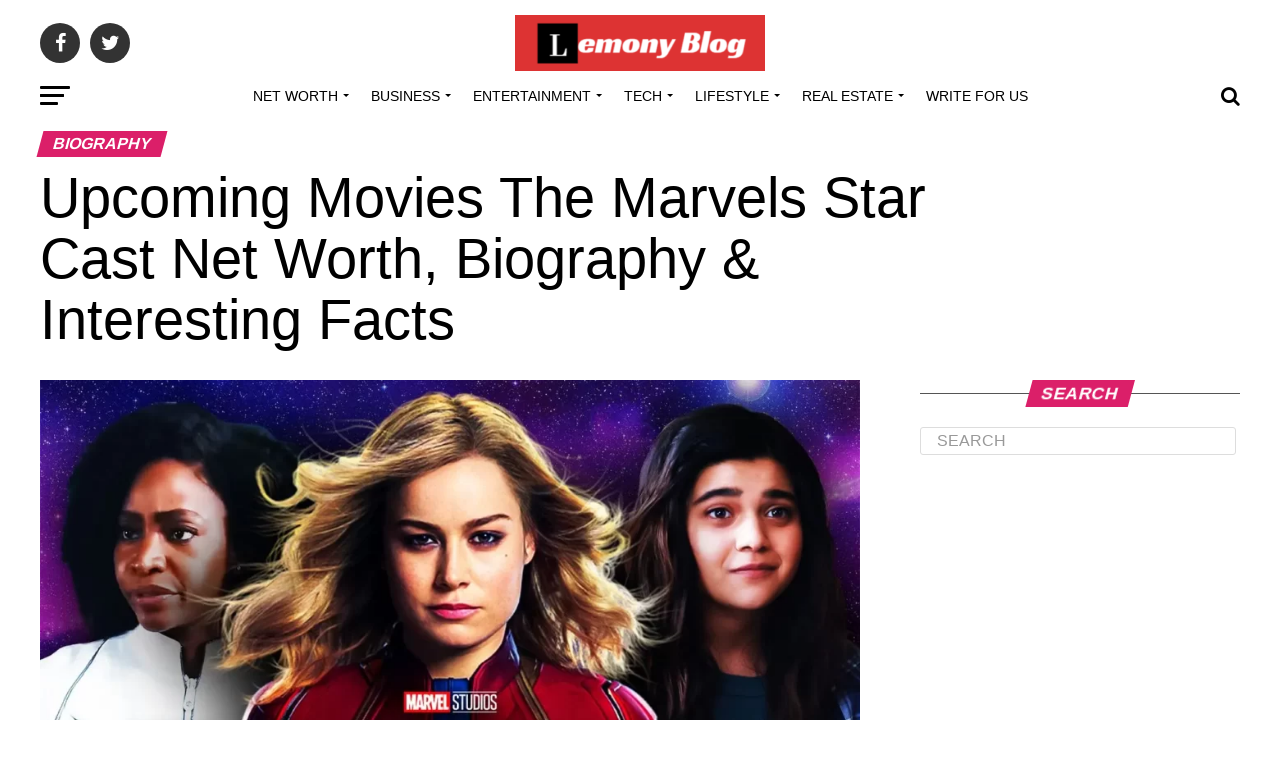

--- FILE ---
content_type: text/html; charset=UTF-8
request_url: https://lemonyblog.com/marvels-star-cast-net-worth/
body_size: 39906
content:
<!DOCTYPE html>
<html lang="en-US">
<head>
<meta charset="UTF-8" >
<meta name="viewport" id="viewport" content="width=device-width, initial-scale=1.0, maximum-scale=1.0, minimum-scale=1.0, user-scalable=no" />
<link rel="pingback" href="https://lemonyblog.com/xmlrpc.php" />
<meta property="og:type" content="article" />
					<meta property="og:image" content="https://lemonyblog.com/wp-content/uploads/2023/06/Upcoming-Movies-The-Marvels-Star-Cast-Net-Worth-Biography-Interesting-Facts-1000x600.webp" />
		<meta name="twitter:image" content="https://lemonyblog.com/wp-content/uploads/2023/06/Upcoming-Movies-The-Marvels-Star-Cast-Net-Worth-Biography-Interesting-Facts-1000x600.webp" />
	<meta property="og:url" content="https://lemonyblog.com/marvels-star-cast-net-worth/" />
<meta property="og:title" content="Upcoming Movies The Marvels Star Cast Net Worth, Biography &amp; Interesting Facts" />
<meta property="og:description" content="The most anticipated movie by Marvel Studios “The Marvels” is set to release in theaters on November 10, 2023. The Marvels is the sequel to both Captain Marvel (2019) and the Ms. Marvel television show. It’s going to be the 33rd film in the Marvel Cinematic Universe.&nbsp; The movie is directed by Nia DaCosta featuring [&hellip;]" />
<meta name="twitter:card" content="summary">
<meta name="twitter:url" content="https://lemonyblog.com/marvels-star-cast-net-worth/">
<meta name="twitter:title" content="Upcoming Movies The Marvels Star Cast Net Worth, Biography &amp; Interesting Facts">
<meta name="twitter:description" content="The most anticipated movie by Marvel Studios “The Marvels” is set to release in theaters on November 10, 2023. The Marvels is the sequel to both Captain Marvel (2019) and the Ms. Marvel television show. It’s going to be the 33rd film in the Marvel Cinematic Universe.&nbsp; The movie is directed by Nia DaCosta featuring [&hellip;]">
<meta name='robots' content='index, follow, max-image-preview:large, max-snippet:-1, max-video-preview:-1' />

	<!-- This site is optimized with the Yoast SEO plugin v21.1 - https://yoast.com/wordpress/plugins/seo/ -->
	<title>Upcoming Movies The Marvels Star Cast Net Worth, Biography</title>
	<meta name="description" content="The most anticipated movie by Marvel Studios “The Marvels” is set to release in theaters on November 10, 2023. To read more about Upcoming Movies The Marvels Star Cast Net Worth, Biography &amp; Interesting Facts visit now!" />
	<link rel="canonical" href="https://lemonyblog.com/marvels-star-cast-net-worth/" />
	<meta property="og:locale" content="en_US" />
	<meta property="og:type" content="article" />
	<meta property="og:title" content="Upcoming Movies The Marvels Star Cast Net Worth, Biography" />
	<meta property="og:description" content="The most anticipated movie by Marvel Studios “The Marvels” is set to release in theaters on November 10, 2023. To read more about Upcoming Movies The Marvels Star Cast Net Worth, Biography &amp; Interesting Facts visit now!" />
	<meta property="og:url" content="https://lemonyblog.com/marvels-star-cast-net-worth/" />
	<meta property="og:site_name" content="Lemony Blog" />
	<meta property="article:publisher" content="https://www.facebook.com/lemonyblog" />
	<meta property="article:author" content="https://www.facebook.com/lemonyblog" />
	<meta property="article:published_time" content="2023-06-16T06:19:08+00:00" />
	<meta property="article:modified_time" content="2023-06-16T17:19:41+00:00" />
	<meta property="og:image" content="https://lemonyblog.com/wp-content/uploads/2023/06/Upcoming-Movies-The-Marvels-Star-Cast-Net-Worth-Biography-Interesting-Facts-scaled.webp" />
	<meta property="og:image:width" content="1000" />
	<meta property="og:image:height" content="563" />
	<meta property="og:image:type" content="image/webp" />
	<meta name="author" content="Elliana Dcrooz" />
	<meta name="twitter:card" content="summary_large_image" />
	<meta name="twitter:creator" content="@lemony_blog" />
	<meta name="twitter:site" content="@lemony_blog" />
	<meta name="twitter:label1" content="Written by" />
	<meta name="twitter:data1" content="Elliana Dcrooz" />
	<meta name="twitter:label2" content="Est. reading time" />
	<meta name="twitter:data2" content="15 minutes" />
	<!-- / Yoast SEO plugin. -->


<link rel='dns-prefetch' href='//cdn.ampproject.org' />
<link rel='dns-prefetch' href='//js.makestories.io' />
<link rel='dns-prefetch' href='//ajax.googleapis.com' />
<link rel='dns-prefetch' href='//fonts.googleapis.com' />
<link rel="alternate" type="application/rss+xml" title="Lemony Blog &raquo; Feed" href="https://lemonyblog.com/feed/" />
<link rel="alternate" type="application/rss+xml" title="Lemony Blog &raquo; Comments Feed" href="https://lemonyblog.com/comments/feed/" />
<link rel="alternate" type="application/rss+xml" title="Lemony Blog &raquo; Upcoming Movies The Marvels Star Cast Net Worth, Biography &amp; Interesting Facts Comments Feed" href="https://lemonyblog.com/marvels-star-cast-net-worth/feed/" />
<link rel="alternate" type="application/rss+xml" title="Lemony Blog &raquo; Stories Feed" href="https://lemonyblog.com/web-stories/feed/"><!-- GOOGLE FONTS REQUEST FAILED for https://fonts.googleapis.com/css2?family=Roboto:ital,wght@0,100;0,200;0,300;0,400;0,500;0,600;0,700;0,800;0,900;0,greek;0,greek-ext;1,900&amp;subset=latn;1,cyrllc;1,cyrllc-ext;1,latn-ext;1,vetnamese&amp;family=Oswald:ital,wght@0,400;0,700&amp;family=Advent+Pro:ital,wght@0,700&amp;family=Open+Sans:ital,wght@0,700&amp;family=Anton:ital,wght@0,400Roboto&amp;family=PT+Serif:ital,wght@0,100;0,200;0,300;0,400;0,500;0,600;0,700;0,800;0,900&amp;display=swap -->
<style id='wp-block-paragraph-inline-css' type='text/css'>
.is-small-text{font-size:.875em}.is-regular-text{font-size:1em}.is-large-text{font-size:2.25em}.is-larger-text{font-size:3em}.has-drop-cap:not(:focus):first-letter{float:left;font-size:8.4em;line-height:.68;font-weight:100;margin:.05em .1em 0 0;text-transform:uppercase;font-style:normal}p.has-drop-cap.has-background{overflow:hidden}p.has-background{padding:1.25em 2.375em}:where(p.has-text-color:not(.has-link-color)) a{color:inherit}
</style>
<style id='wp-block-heading-inline-css' type='text/css'>
h1.has-background,h2.has-background,h3.has-background,h4.has-background,h5.has-background,h6.has-background{padding:1.25em 2.375em}
</style>
<style id='wp-block-table-inline-css' type='text/css'>
.wp-block-table{overflow-x:auto}.wp-block-table table{border-collapse:collapse;width:100%}.wp-block-table td,.wp-block-table th{border:1px solid;padding:.5em}.wp-block-table .has-fixed-layout{table-layout:fixed;width:100%}.wp-block-table .has-fixed-layout td,.wp-block-table .has-fixed-layout th{word-break:break-word}.wp-block-table.aligncenter,.wp-block-table.alignleft,.wp-block-table.alignright{display:table;width:auto}.wp-block-table.aligncenter td,.wp-block-table.aligncenter th,.wp-block-table.alignleft td,.wp-block-table.alignleft th,.wp-block-table.alignright td,.wp-block-table.alignright th{word-break:break-word}.wp-block-table .has-subtle-light-gray-background-color{background-color:#f3f4f5}.wp-block-table .has-subtle-pale-green-background-color{background-color:#e9fbe5}.wp-block-table .has-subtle-pale-blue-background-color{background-color:#e7f5fe}.wp-block-table .has-subtle-pale-pink-background-color{background-color:#fcf0ef}.wp-block-table.is-style-stripes{border-spacing:0;border-collapse:inherit;background-color:transparent;border-bottom:1px solid #f0f0f0}.wp-block-table.is-style-stripes tbody tr:nth-child(odd){background-color:#f0f0f0}.wp-block-table.is-style-stripes.has-subtle-light-gray-background-color tbody tr:nth-child(odd){background-color:#f3f4f5}.wp-block-table.is-style-stripes.has-subtle-pale-green-background-color tbody tr:nth-child(odd){background-color:#e9fbe5}.wp-block-table.is-style-stripes.has-subtle-pale-blue-background-color tbody tr:nth-child(odd){background-color:#e7f5fe}.wp-block-table.is-style-stripes.has-subtle-pale-pink-background-color tbody tr:nth-child(odd){background-color:#fcf0ef}.wp-block-table.is-style-stripes td,.wp-block-table.is-style-stripes th{border-color:transparent}.wp-block-table .has-border-color>*,.wp-block-table .has-border-color td,.wp-block-table .has-border-color th,.wp-block-table .has-border-color tr{border-color:inherit}.wp-block-table table[style*=border-top-color]>*,.wp-block-table table[style*=border-top-color]>* td,.wp-block-table table[style*=border-top-color]>* th,.wp-block-table table[style*=border-top-color] tr:first-child,.wp-block-table table[style*=border-top-color] tr:first-child td,.wp-block-table table[style*=border-top-color] tr:first-child th{border-top-color:inherit}.wp-block-table table[style*=border-top-color] tr:not(:first-child){border-top-color:currentColor}.wp-block-table table[style*=border-right-color]>*,.wp-block-table table[style*=border-right-color] td:last-child,.wp-block-table table[style*=border-right-color] th,.wp-block-table table[style*=border-right-color] tr{border-right-color:inherit}.wp-block-table table[style*=border-bottom-color]>*,.wp-block-table table[style*=border-bottom-color]>* td,.wp-block-table table[style*=border-bottom-color]>* th,.wp-block-table table[style*=border-bottom-color] tr:last-child,.wp-block-table table[style*=border-bottom-color] tr:last-child td,.wp-block-table table[style*=border-bottom-color] tr:last-child th{border-bottom-color:inherit}.wp-block-table table[style*=border-bottom-color] tr:not(:last-child){border-bottom-color:currentColor}.wp-block-table table[style*=border-left-color]>*,.wp-block-table table[style*=border-left-color] td:first-child,.wp-block-table table[style*=border-left-color] th,.wp-block-table table[style*=border-left-color] tr{border-left-color:inherit}.wp-block-table table[style*=border-style]>*,.wp-block-table table[style*=border-style] td,.wp-block-table table[style*=border-style] th,.wp-block-table table[style*=border-style] tr{border-style:inherit}.wp-block-table table[style*=border-width]>*,.wp-block-table table[style*=border-width] td,.wp-block-table table[style*=border-width] th,.wp-block-table table[style*=border-width] tr{border-width:inherit;border-style:inherit}
</style>
<style id='wp-block-library-inline-css' type='text/css'>
:root{--wp-admin-theme-color:#007cba;--wp-admin-theme-color--rgb:0,124,186;--wp-admin-theme-color-darker-10:#006ba1;--wp-admin-theme-color-darker-10--rgb:0,107,161;--wp-admin-theme-color-darker-20:#005a87;--wp-admin-theme-color-darker-20--rgb:0,90,135;--wp-admin-border-width-focus:2px}@media (-webkit-min-device-pixel-ratio:2),(min-resolution:192dpi){:root{--wp-admin-border-width-focus:1.5px}}.wp-element-button{cursor:pointer}:root{--wp--preset--font-size--normal:16px;--wp--preset--font-size--huge:42px}:root .has-very-light-gray-background-color{background-color:#eee}:root .has-very-dark-gray-background-color{background-color:#313131}:root .has-very-light-gray-color{color:#eee}:root .has-very-dark-gray-color{color:#313131}:root .has-vivid-green-cyan-to-vivid-cyan-blue-gradient-background{background:linear-gradient(135deg,#00d084,#0693e3)}:root .has-purple-crush-gradient-background{background:linear-gradient(135deg,#34e2e4,#4721fb 50%,#ab1dfe)}:root .has-hazy-dawn-gradient-background{background:linear-gradient(135deg,#faaca8,#dad0ec)}:root .has-subdued-olive-gradient-background{background:linear-gradient(135deg,#fafae1,#67a671)}:root .has-atomic-cream-gradient-background{background:linear-gradient(135deg,#fdd79a,#004a59)}:root .has-nightshade-gradient-background{background:linear-gradient(135deg,#330968,#31cdcf)}:root .has-midnight-gradient-background{background:linear-gradient(135deg,#020381,#2874fc)}.has-regular-font-size{font-size:1em}.has-larger-font-size{font-size:2.625em}.has-normal-font-size{font-size:var(--wp--preset--font-size--normal)}.has-huge-font-size{font-size:var(--wp--preset--font-size--huge)}.has-text-align-center{text-align:center}.has-text-align-left{text-align:left}.has-text-align-right{text-align:right}#end-resizable-editor-section{display:none}.aligncenter{clear:both}.items-justified-left{justify-content:flex-start}.items-justified-center{justify-content:center}.items-justified-right{justify-content:flex-end}.items-justified-space-between{justify-content:space-between}.screen-reader-text{border:0;clip:rect(1px,1px,1px,1px);-webkit-clip-path:inset(50%);clip-path:inset(50%);height:1px;margin:-1px;overflow:hidden;padding:0;position:absolute;width:1px;word-wrap:normal!important}.screen-reader-text:focus{background-color:#ddd;clip:auto!important;-webkit-clip-path:none;clip-path:none;color:#444;display:block;font-size:1em;height:auto;left:5px;line-height:normal;padding:15px 23px 14px;text-decoration:none;top:5px;width:auto;z-index:100000}html :where(.has-border-color){border-style:solid}html :where([style*=border-top-color]){border-top-style:solid}html :where([style*=border-right-color]){border-right-style:solid}html :where([style*=border-bottom-color]){border-bottom-style:solid}html :where([style*=border-left-color]){border-left-style:solid}html :where([style*=border-width]){border-style:solid}html :where([style*=border-top-width]){border-top-style:solid}html :where([style*=border-right-width]){border-right-style:solid}html :where([style*=border-bottom-width]){border-bottom-style:solid}html :where([style*=border-left-width]){border-left-style:solid}html :where(img[class*=wp-image-]){height:auto;max-width:100%}figure{margin:0 0 1em}
</style>
<link rel='stylesheet' id='0-css' href='https://fonts.googleapis.com/css2?family=Roboto:ital,wght@0,100;0,200;0,300;0,400;0,500;0,600;0,700;0,800;0,900;0,greek;0,greek-ext;1,900&#038;subset=latn;1,cyrllc;1,cyrllc-ext;1,latn-ext;1,vetnamese&#038;family=Oswald:ital,wght@0,400;0,700&#038;family=Advent+Pro:ital,wght@0,700&#038;family=Open+Sans:ital,wght@0,700&#038;family=Anton:ital,wght@0,400Roboto&#038;family=PT+Serif:ital,wght@0,100;0,200;0,300;0,400;0,500;0,600;0,700;0,800;0,900&#038;display=swap' type='text/css' media='all' />
<link rel='stylesheet' id='wpo_min-header-0-css' href='https://lemonyblog.com/wp-content/cache/wpo-minify/1768228786/assets/wpo-minify-header-58752d41.min.css' type='text/css' media='all' />
<link rel='stylesheet' id='amp-story-player-css' href='https://cdn.ampproject.org/amp-story-player-v0.css' type='text/css' media='all' />
<link rel='stylesheet' id='ql-jquery-ui-css' href='//ajax.googleapis.com/ajax/libs/jqueryui/1.12.1/themes/smoothness/jquery-ui.css' type='text/css' media='all' />
<link rel='stylesheet' id='wpo_min-header-3-css' href='https://lemonyblog.com/wp-content/cache/wpo-minify/1768228786/assets/wpo-minify-header-436b4213.min.css' type='text/css' media='all' />
<script type='text/javascript' src='https://lemonyblog.com/wp-content/cache/wpo-minify/1768228786/assets/wpo-minify-header-7bad0e42.min.js' id='wpo_min-header-0-js'></script>
<script type='text/javascript' src='https://cdn.ampproject.org/amp-story-player-v0.js' id='amp-story-player-js'></script>
<link rel="https://api.w.org/" href="https://lemonyblog.com/wp-json/" /><link rel="alternate" type="application/json" href="https://lemonyblog.com/wp-json/wp/v2/posts/22232" /><link rel="EditURI" type="application/rsd+xml" title="RSD" href="https://lemonyblog.com/xmlrpc.php?rsd" />
<link rel="wlwmanifest" type="application/wlwmanifest+xml" href="https://lemonyblog.com/wp-includes/wlwmanifest.xml" />
<link rel='shortlink' href='https://lemonyblog.com/?p=22232' />
<link rel="alternate" type="application/json+oembed" href="https://lemonyblog.com/wp-json/oembed/1.0/embed?url=https%3A%2F%2Flemonyblog.com%2Fmarvels-star-cast-net-worth%2F" />
<link rel="alternate" type="text/xml+oembed" href="https://lemonyblog.com/wp-json/oembed/1.0/embed?url=https%3A%2F%2Flemonyblog.com%2Fmarvels-star-cast-net-worth%2F&#038;format=xml" />
<!-- Google Tag Manager -->
<script>(function(w,d,s,l,i){w[l]=w[l]||[];w[l].push({'gtm.start':
new Date().getTime(),event:'gtm.js'});var f=d.getElementsByTagName(s)[0],
j=d.createElement(s),dl=l!='dataLayer'?'&l='+l:'';j.async=true;j.src=
'https://www.googletagmanager.com/gtm.js?id='+i+dl;f.parentNode.insertBefore(j,f);
})(window,document,'script','dataLayer','GTM-PZ8X73T');</script>
<!-- End Google Tag Manager -->

<!-- This site is optimized with the Schema plugin v1.7.9.6 - https://schema.press -->
<script type="application/ld+json">{"@context":"https:\/\/schema.org\/","@type":"BlogPosting","mainEntityOfPage":{"@type":"WebPage","@id":"https:\/\/lemonyblog.com\/marvels-star-cast-net-worth\/"},"url":"https:\/\/lemonyblog.com\/marvels-star-cast-net-worth\/","headline":"Upcoming Movies The Marvels Star Cast Net Worth, Biography &amp; Interesting Facts","datePublished":"2023-06-16T11:49:08+05:30","dateModified":"2023-06-16T22:49:41+05:30","publisher":{"@type":"Organization","@id":"https:\/\/lemonyblog.com\/#organization","name":"Lemony Blog","logo":{"@type":"ImageObject","url":"https:\/\/lemonyblog.com\/wp-content\/uploads\/2020\/04\/logo-e1586838286342.png","width":600,"height":60}},"image":{"@type":"ImageObject","url":"https:\/\/lemonyblog.com\/wp-content\/uploads\/2023\/06\/Upcoming-Movies-The-Marvels-Star-Cast-Net-Worth-Biography-Interesting-Facts-scaled.webp","width":1000,"height":563},"articleSection":"Biography","keywords":"Marvels Star Cast","description":"The most anticipated movie by Marvel Studios “The Marvels” is set to release in theaters on November 10, 2023. The Marvels is the sequel to both Captain Marvel (2019) and the Ms. Marvel television show. It’s going to be the 33rd film in the Marvel Cinematic Universe.&nbsp; The movie","author":{"@type":"Person","name":"Elliana Dcrooz","url":"https:\/\/lemonyblog.com\/author\/admin\/","description":"Elliana Dcrooz is the owner of Lemony Blog which provides you deep information about Celebrity, Businessmen, Any Famous Personality. Apart from that we also post about technology, health, real estate, etc. Our team and writers always search your query, then they write on market demand. We also accept free guest post, you can write for us a better and informative content for any category.","image":{"@type":"ImageObject","url":"https:\/\/secure.gravatar.com\/avatar\/5e13b808e2cf0472c1502217b9a1d7a1?s=96&d=mm&r=g","height":96,"width":96},"sameAs":["https:\/\/lemonyblog.com","https:\/\/www.facebook.com\/lemonyblog","https:\/\/pinterest.com\/lemony_blog\/"]}}</script>

<meta name="publication-media-verification"content="d880727fa8764b4a869b9fd19f40b442">
		<script>
			document.documentElement.className = document.documentElement.className.replace( 'no-js', 'js' );
		</script>
				<style>
			.no-js img.lazyload { display: none; }
			figure.wp-block-image img.lazyloading { min-width: 150px; }
							.lazyload, .lazyloading { opacity: 0; }
				.lazyloaded {
					opacity: 1;
					transition: opacity 400ms;
					transition-delay: 0ms;
				}
					</style>
		<style type="text/css">.recentcomments a{display:inline !important;padding:0 !important;margin:0 !important;}</style>      <meta name="onesignal" content="wordpress-plugin"/>
            <script>

      window.OneSignalDeferred = window.OneSignalDeferred || [];

      OneSignalDeferred.push(function(OneSignal) {
        var oneSignal_options = {};
        window._oneSignalInitOptions = oneSignal_options;

        oneSignal_options['serviceWorkerParam'] = { scope: '/' };
oneSignal_options['serviceWorkerPath'] = 'OneSignalSDKWorker.js.php';

        OneSignal.Notifications.setDefaultUrl("https://lemonyblog.com");

        oneSignal_options['wordpress'] = true;
oneSignal_options['appId'] = 'e3cdcfc7-1107-4191-b115-fd8a229d4536';
oneSignal_options['allowLocalhostAsSecureOrigin'] = true;
oneSignal_options['welcomeNotification'] = { };
oneSignal_options['welcomeNotification']['title'] = "";
oneSignal_options['welcomeNotification']['message'] = "";
oneSignal_options['path'] = "https://lemonyblog.com/wp-content/plugins/onesignal-free-web-push-notifications/sdk_files/";
oneSignal_options['promptOptions'] = { };
oneSignal_options['notifyButton'] = { };
oneSignal_options['notifyButton']['enable'] = true;
oneSignal_options['notifyButton']['position'] = 'bottom-left';
oneSignal_options['notifyButton']['theme'] = 'default';
oneSignal_options['notifyButton']['size'] = 'large';
oneSignal_options['notifyButton']['showCredit'] = true;
oneSignal_options['notifyButton']['text'] = {};
oneSignal_options['notifyButton']['colors'] = {};
oneSignal_options['notifyButton']['offset'] = {};
              OneSignal.init(window._oneSignalInitOptions);
              OneSignal.Slidedown.promptPush()      });

      function documentInitOneSignal() {
        var oneSignal_elements = document.getElementsByClassName("OneSignal-prompt");

        var oneSignalLinkClickHandler = function(event) { OneSignal.Notifications.requestPermission(); event.preventDefault(); };        for(var i = 0; i < oneSignal_elements.length; i++)
          oneSignal_elements[i].addEventListener('click', oneSignalLinkClickHandler, false);
      }

      if (document.readyState === 'complete') {
           documentInitOneSignal();
      }
      else {
           window.addEventListener("load", function(event){
               documentInitOneSignal();
          });
      }
    </script>


<!-- This site is optimized with the Schema plugin v1.7.9.6 - https://schema.press -->
<script type="application/ld+json">{
    "@context": "http://schema.org",
    "@type": "BreadcrumbList",
    "itemListElement": [
        {
            "@type": "ListItem",
            "position": 1,
            "item": {
                "@id": "https://lemonyblog.com",
                "name": "Home"
            }
        },
        {
            "@type": "ListItem",
            "position": 2,
            "item": {
                "@id": "https://lemonyblog.com/marvels-star-cast-net-worth/",
                "name": "Upcoming Movies The Marvels Star Cast Net Worth, Biography &amp; Interesting Facts",
                "image": "https://lemonyblog.com/wp-content/uploads/2023/06/Upcoming-Movies-The-Marvels-Star-Cast-Net-Worth-Biography-Interesting-Facts-scaled.webp"
            }
        }
    ]
}</script>

<link rel="icon" href="https://lemonyblog.com/wp-content/uploads/2020/04/White-Lemon-Icon-Internet-Logo-e1587148871374-150x150.png" sizes="32x32" />
<link rel="icon" href="https://lemonyblog.com/wp-content/uploads/2020/04/White-Lemon-Icon-Internet-Logo-e1587148871374.png" sizes="192x192" />
<link rel="apple-touch-icon" href="https://lemonyblog.com/wp-content/uploads/2020/04/White-Lemon-Icon-Internet-Logo-e1587148871374.png" />
<meta name="msapplication-TileImage" content="https://lemonyblog.com/wp-content/uploads/2020/04/White-Lemon-Icon-Internet-Logo-e1587148871374.png" />
<!-- Global site tag (gtag.js) - Google Analytics -->
<script async src="https://www.googletagmanager.com/gtag/js?id=UA-163373249-1"></script>
<script>
  window.dataLayer = window.dataLayer || [];
  function gtag(){dataLayer.push(arguments);}
  gtag('js', new Date());

  gtag('config', 'UA-163373249-1');
</script>
	<script>
(function(h,e,a,t,m,p) {
m=e.createElement(a);m.async=!0;m.src=t;
p=e.getElementsByTagName(a)[0];p.parentNode.insertBefore(m,p);
})(window,document,'script','https://u.heatmap.it/log.js');
</script>
<meta name="rankz-verification" content="GUBnFa8zBAKRZuMO">
</head>
<body data-rsssl=1 class="post-template-default single single-post postid-22232 single-format-standard wp-embed-responsive">
	<div id="mvp-fly-wrap">
	<div id="mvp-fly-menu-top" class="left relative">
		<div class="mvp-fly-top-out left relative">
			<div class="mvp-fly-top-in">
				<div id="mvp-fly-logo" class="left relative">
											<a href="https://lemonyblog.com/"><img src="https://lemonyblog.com/wp-content/uploads/2020/04/logo-e1586838286342.png" alt="Lemony Blog" data-rjs="2" /></a>
									</div><!--mvp-fly-logo-->
			</div><!--mvp-fly-top-in-->
			<div class="mvp-fly-but-wrap mvp-fly-but-menu mvp-fly-but-click">
				<span></span>
				<span></span>
				<span></span>
				<span></span>
			</div><!--mvp-fly-but-wrap-->
		</div><!--mvp-fly-top-out-->
	</div><!--mvp-fly-menu-top-->
	<div id="mvp-fly-menu-wrap">
		<nav class="mvp-fly-nav-menu left relative">
			<div class="menu-primary-container"><ul id="menu-primary" class="menu"><li id="menu-item-21807" class="menu-item menu-item-type-taxonomy menu-item-object-category current-post-ancestor current-menu-parent current-post-parent menu-item-has-children menu-item-21807"><a href="https://lemonyblog.com/category/net-worth/">Net Worth</a>
<ul class="sub-menu">
	<li id="menu-item-21809" class="menu-item menu-item-type-taxonomy menu-item-object-category current-post-ancestor current-menu-parent current-post-parent menu-item-21809"><a href="https://lemonyblog.com/category/net-worth/celebrity/">Celebrity</a></li>
	<li id="menu-item-21808" class="menu-item menu-item-type-taxonomy menu-item-object-category menu-item-21808"><a href="https://lemonyblog.com/category/net-worth/athletes/">Athletes</a></li>
	<li id="menu-item-21810" class="menu-item menu-item-type-taxonomy menu-item-object-category menu-item-21810"><a href="https://lemonyblog.com/category/net-worth/politician/">Politician</a></li>
</ul>
</li>
<li id="menu-item-249" class="menu-item menu-item-type-taxonomy menu-item-object-category menu-item-has-children menu-item-249"><a href="https://lemonyblog.com/category/business/">Business</a>
<ul class="sub-menu">
	<li id="menu-item-737" class="menu-item menu-item-type-taxonomy menu-item-object-category menu-item-737"><a href="https://lemonyblog.com/category/entrepreneur/">Entrepreneur</a></li>
	<li id="menu-item-2108" class="menu-item menu-item-type-taxonomy menu-item-object-category menu-item-2108"><a href="https://lemonyblog.com/category/marketing/">Marketing</a></li>
</ul>
</li>
<li id="menu-item-169" class="menu-item menu-item-type-taxonomy menu-item-object-category menu-item-has-children menu-item-169"><a href="https://lemonyblog.com/category/entertainment/">Entertainment</a>
<ul class="sub-menu">
	<li id="menu-item-879" class="menu-item menu-item-type-taxonomy menu-item-object-category menu-item-879"><a href="https://lemonyblog.com/category/social-media/">Social Media</a></li>
	<li id="menu-item-21170" class="menu-item menu-item-type-taxonomy menu-item-object-category menu-item-21170"><a href="https://lemonyblog.com/category/movies/">Movies</a></li>
</ul>
</li>
<li id="menu-item-638" class="menu-item menu-item-type-taxonomy menu-item-object-category menu-item-has-children menu-item-638"><a href="https://lemonyblog.com/category/technology/">Tech</a>
<ul class="sub-menu">
	<li id="menu-item-2065" class="menu-item menu-item-type-taxonomy menu-item-object-category menu-item-2065"><a href="https://lemonyblog.com/category/gadgets/">Gadgets</a></li>
	<li id="menu-item-830" class="menu-item menu-item-type-taxonomy menu-item-object-category menu-item-830"><a href="https://lemonyblog.com/category/technology/application/">App</a></li>
</ul>
</li>
<li id="menu-item-558" class="menu-item menu-item-type-taxonomy menu-item-object-category menu-item-has-children menu-item-558"><a href="https://lemonyblog.com/category/lifestyle/">Lifestyle</a>
<ul class="sub-menu">
	<li id="menu-item-2318" class="menu-item menu-item-type-taxonomy menu-item-object-category menu-item-2318"><a href="https://lemonyblog.com/category/travel/">Travel</a></li>
	<li id="menu-item-1634" class="menu-item menu-item-type-taxonomy menu-item-object-category menu-item-1634"><a href="https://lemonyblog.com/category/career/">Career</a></li>
	<li id="menu-item-3151" class="menu-item menu-item-type-taxonomy menu-item-object-category menu-item-3151"><a href="https://lemonyblog.com/category/education/">Education</a></li>
	<li id="menu-item-432" class="menu-item menu-item-type-taxonomy menu-item-object-category menu-item-432"><a href="https://lemonyblog.com/category/health/">Health</a></li>
	<li id="menu-item-2848" class="menu-item menu-item-type-taxonomy menu-item-object-category menu-item-2848"><a href="https://lemonyblog.com/category/sports/">Sports</a></li>
</ul>
</li>
<li id="menu-item-2301" class="menu-item menu-item-type-taxonomy menu-item-object-category menu-item-has-children menu-item-2301"><a href="https://lemonyblog.com/category/real-estate/">Real Estate</a>
<ul class="sub-menu">
	<li id="menu-item-2300" class="menu-item menu-item-type-taxonomy menu-item-object-category menu-item-2300"><a href="https://lemonyblog.com/category/home-improvement/">Home Improvement</a></li>
</ul>
</li>
<li id="menu-item-827" class="menu-item menu-item-type-post_type menu-item-object-page menu-item-827"><a href="https://lemonyblog.com/write-for-us/">Write For Us</a></li>
</ul></div>		</nav>
	</div><!--mvp-fly-menu-wrap-->
	<div id="mvp-fly-soc-wrap">
		<span class="mvp-fly-soc-head">Connect with us</span>
		<ul class="mvp-fly-soc-list left relative">
							<li><a href="https://www.facebook.com/lemonyblog" target="_blank" class="fa fa-facebook fa-2"></a></li>
										<li><a href="https://twitter.com/lemony_blog" target="_blank" class="fa fa-twitter fa-2"></a></li>
										<li><a href="https://www.pinterest.com/lemony_blog/" target="_blank" class="fa fa-pinterest-p fa-2"></a></li>
													<li><a href="https://join.skype.com/invite/UGfI0qj6F9Uj" target="_blank" class="fa fa-google-plus fa-2"></a></li>
														</ul>
	</div><!--mvp-fly-soc-wrap-->
</div><!--mvp-fly-wrap-->	<div id="mvp-site" class="left relative">
		<div id="mvp-search-wrap">
			<div id="mvp-search-box">
				<form method="get" id="searchform" action="https://lemonyblog.com/">
	<input type="text" name="s" id="s" value="Search" onfocus='if (this.value == "Search") { this.value = ""; }' onblur='if (this.value == "") { this.value = "Search"; }' />
	<input type="hidden" id="searchsubmit" value="Search" />
</form>			</div><!--mvp-search-box-->
			<div class="mvp-search-but-wrap mvp-search-click">
				<span></span>
				<span></span>
			</div><!--mvp-search-but-wrap-->
		</div><!--mvp-search-wrap-->
				<div id="mvp-site-wall" class="left relative">
						<div id="mvp-site-main" class="left relative">
			<header id="mvp-main-head-wrap" class="left relative">
									<nav id="mvp-main-nav-wrap" class="left relative">
						<div id="mvp-main-nav-top" class="left relative">
							<div class="mvp-main-box">
								<div id="mvp-nav-top-wrap" class="left relative">
									<div class="mvp-nav-top-right-out left relative">
										<div class="mvp-nav-top-right-in">
											<div class="mvp-nav-top-cont left relative">
												<div class="mvp-nav-top-left-out relative">
													<div class="mvp-nav-top-left">
														<div class="mvp-nav-soc-wrap">
																															<a href="https://www.facebook.com/lemonyblog" target="_blank"><span class="mvp-nav-soc-but fa fa-facebook fa-2"></span></a>
																																														<a href="https://twitter.com/lemony_blog" target="_blank"><span class="mvp-nav-soc-but fa fa-twitter fa-2"></span></a>
																																																											</div><!--mvp-nav-soc-wrap-->
														<div class="mvp-fly-but-wrap mvp-fly-but-click left relative">
															<span></span>
															<span></span>
															<span></span>
															<span></span>
														</div><!--mvp-fly-but-wrap-->
													</div><!--mvp-nav-top-left-->
													<div class="mvp-nav-top-left-in">
														<div class="mvp-nav-top-mid left relative" itemscope itemtype="http://schema.org/Organization">
																															<a class="mvp-nav-logo-reg" itemprop="url" href="https://lemonyblog.com/"><img itemprop="logo" src="https://lemonyblog.com/wp-content/uploads/2020/04/logo-e1586838286342.png" alt="Lemony Blog" data-rjs="2" /></a>
																																														<a class="mvp-nav-logo-small" href="https://lemonyblog.com/"><img src="https://lemonyblog.com/wp-content/uploads/2020/04/logo-e1586838286342.png" alt="Lemony Blog" data-rjs="2" /></a>
																																														<h2 class="mvp-logo-title">Lemony Blog</h2>
																																														<div class="mvp-drop-nav-title left">
																	<h4>Upcoming Movies The Marvels Star Cast Net Worth, Biography &amp; Interesting Facts</h4>
																</div><!--mvp-drop-nav-title-->
																													</div><!--mvp-nav-top-mid-->
													</div><!--mvp-nav-top-left-in-->
												</div><!--mvp-nav-top-left-out-->
											</div><!--mvp-nav-top-cont-->
										</div><!--mvp-nav-top-right-in-->
										<div class="mvp-nav-top-right">
																						<span class="mvp-nav-search-but fa fa-search fa-2 mvp-search-click"></span>
										</div><!--mvp-nav-top-right-->
									</div><!--mvp-nav-top-right-out-->
								</div><!--mvp-nav-top-wrap-->
							</div><!--mvp-main-box-->
						</div><!--mvp-main-nav-top-->
						<div id="mvp-main-nav-bot" class="left relative">
							<div id="mvp-main-nav-bot-cont" class="left">
								<div class="mvp-main-box">
									<div id="mvp-nav-bot-wrap" class="left">
										<div class="mvp-nav-bot-right-out left">
											<div class="mvp-nav-bot-right-in">
												<div class="mvp-nav-bot-cont left">
													<div class="mvp-nav-bot-left-out">
														<div class="mvp-nav-bot-left left relative">
															<div class="mvp-fly-but-wrap mvp-fly-but-click left relative">
																<span></span>
																<span></span>
																<span></span>
																<span></span>
															</div><!--mvp-fly-but-wrap-->
														</div><!--mvp-nav-bot-left-->
														<div class="mvp-nav-bot-left-in">
															<div class="mvp-nav-menu left">
																<div class="menu-primary-container"><ul id="menu-primary-1" class="menu"><li class="menu-item menu-item-type-taxonomy menu-item-object-category current-post-ancestor current-menu-parent current-post-parent menu-item-has-children menu-item-21807"><a href="https://lemonyblog.com/category/net-worth/">Net Worth</a>
<ul class="sub-menu">
	<li class="menu-item menu-item-type-taxonomy menu-item-object-category current-post-ancestor current-menu-parent current-post-parent menu-item-21809"><a href="https://lemonyblog.com/category/net-worth/celebrity/">Celebrity</a></li>
	<li class="menu-item menu-item-type-taxonomy menu-item-object-category menu-item-21808"><a href="https://lemonyblog.com/category/net-worth/athletes/">Athletes</a></li>
	<li class="menu-item menu-item-type-taxonomy menu-item-object-category menu-item-21810"><a href="https://lemonyblog.com/category/net-worth/politician/">Politician</a></li>
</ul>
</li>
<li class="menu-item menu-item-type-taxonomy menu-item-object-category menu-item-has-children menu-item-249"><a href="https://lemonyblog.com/category/business/">Business</a>
<ul class="sub-menu">
	<li class="menu-item menu-item-type-taxonomy menu-item-object-category menu-item-737"><a href="https://lemonyblog.com/category/entrepreneur/">Entrepreneur</a></li>
	<li class="menu-item menu-item-type-taxonomy menu-item-object-category menu-item-2108"><a href="https://lemonyblog.com/category/marketing/">Marketing</a></li>
</ul>
</li>
<li class="menu-item menu-item-type-taxonomy menu-item-object-category menu-item-has-children menu-item-169"><a href="https://lemonyblog.com/category/entertainment/">Entertainment</a>
<ul class="sub-menu">
	<li class="menu-item menu-item-type-taxonomy menu-item-object-category menu-item-879"><a href="https://lemonyblog.com/category/social-media/">Social Media</a></li>
	<li class="menu-item menu-item-type-taxonomy menu-item-object-category menu-item-21170"><a href="https://lemonyblog.com/category/movies/">Movies</a></li>
</ul>
</li>
<li class="menu-item menu-item-type-taxonomy menu-item-object-category menu-item-has-children menu-item-638"><a href="https://lemonyblog.com/category/technology/">Tech</a>
<ul class="sub-menu">
	<li class="menu-item menu-item-type-taxonomy menu-item-object-category menu-item-2065"><a href="https://lemonyblog.com/category/gadgets/">Gadgets</a></li>
	<li class="menu-item menu-item-type-taxonomy menu-item-object-category menu-item-830"><a href="https://lemonyblog.com/category/technology/application/">App</a></li>
</ul>
</li>
<li class="menu-item menu-item-type-taxonomy menu-item-object-category menu-item-has-children menu-item-558"><a href="https://lemonyblog.com/category/lifestyle/">Lifestyle</a>
<ul class="sub-menu">
	<li class="menu-item menu-item-type-taxonomy menu-item-object-category menu-item-2318"><a href="https://lemonyblog.com/category/travel/">Travel</a></li>
	<li class="menu-item menu-item-type-taxonomy menu-item-object-category menu-item-1634"><a href="https://lemonyblog.com/category/career/">Career</a></li>
	<li class="menu-item menu-item-type-taxonomy menu-item-object-category menu-item-3151"><a href="https://lemonyblog.com/category/education/">Education</a></li>
	<li class="menu-item menu-item-type-taxonomy menu-item-object-category menu-item-432"><a href="https://lemonyblog.com/category/health/">Health</a></li>
	<li class="menu-item menu-item-type-taxonomy menu-item-object-category menu-item-2848"><a href="https://lemonyblog.com/category/sports/">Sports</a></li>
</ul>
</li>
<li class="menu-item menu-item-type-taxonomy menu-item-object-category menu-item-has-children menu-item-2301"><a href="https://lemonyblog.com/category/real-estate/">Real Estate</a>
<ul class="sub-menu">
	<li class="menu-item menu-item-type-taxonomy menu-item-object-category menu-item-2300"><a href="https://lemonyblog.com/category/home-improvement/">Home Improvement</a></li>
</ul>
</li>
<li class="menu-item menu-item-type-post_type menu-item-object-page menu-item-827"><a href="https://lemonyblog.com/write-for-us/">Write For Us</a></li>
</ul></div>															</div><!--mvp-nav-menu-->
														</div><!--mvp-nav-bot-left-in-->
													</div><!--mvp-nav-bot-left-out-->
												</div><!--mvp-nav-bot-cont-->
											</div><!--mvp-nav-bot-right-in-->
											<div class="mvp-nav-bot-right left relative">
												<span class="mvp-nav-search-but fa fa-search fa-2 mvp-search-click"></span>
											</div><!--mvp-nav-bot-right-->
										</div><!--mvp-nav-bot-right-out-->
									</div><!--mvp-nav-bot-wrap-->
								</div><!--mvp-main-nav-bot-cont-->
							</div><!--mvp-main-box-->
						</div><!--mvp-main-nav-bot-->
					</nav><!--mvp-main-nav-wrap-->
							</header><!--mvp-main-head-wrap-->
			<div id="mvp-main-body-wrap" class="left relative">	<article id="mvp-article-wrap" itemscope itemtype="http://schema.org/NewsArticle">
			<meta itemscope itemprop="mainEntityOfPage"  itemType="https://schema.org/WebPage" itemid="https://lemonyblog.com/marvels-star-cast-net-worth/"/>
						<div id="mvp-article-cont" class="left relative">
			<div class="mvp-main-box">
				<div id="mvp-post-main" class="left relative">
										<header id="mvp-post-head" class="left relative">
						<h3 class="mvp-post-cat left relative"><a class="mvp-post-cat-link" href="https://lemonyblog.com/category/biography/"><span class="mvp-post-cat left">Biography</span></a></h3>
						<h1 class="mvp-post-title left entry-title" itemprop="headline">Upcoming Movies The Marvels Star Cast Net Worth, Biography &amp; Interesting Facts</h1>
																	</header>
										<div class="mvp-post-main-out left relative">
						<div class="mvp-post-main-in">
							<div id="mvp-post-content" class="left relative">
																																																														<div id="mvp-post-feat-img" class="left relative mvp-post-feat-img-wide2" itemprop="image" itemscope itemtype="https://schema.org/ImageObject">
												<img width="1000" height="563"   alt="Marvels Star Cast" decoding="async" data-srcset="https://lemonyblog.com/wp-content/uploads/2023/06/Upcoming-Movies-The-Marvels-Star-Cast-Net-Worth-Biography-Interesting-Facts-scaled.webp 1000w, https://lemonyblog.com/wp-content/uploads/2023/06/Upcoming-Movies-The-Marvels-Star-Cast-Net-Worth-Biography-Interesting-Facts-768x432.webp 768w, https://lemonyblog.com/wp-content/uploads/2023/06/Upcoming-Movies-The-Marvels-Star-Cast-Net-Worth-Biography-Interesting-Facts-150x84.webp 150w"  data-src="https://lemonyblog.com/wp-content/uploads/2023/06/Upcoming-Movies-The-Marvels-Star-Cast-Net-Worth-Biography-Interesting-Facts-scaled.webp" data-sizes="(max-width: 1000px) 100vw, 1000px" class="attachment- size- wp-post-image lazyload" src="[data-uri]" /><noscript><img width="1000" height="563" src="https://lemonyblog.com/wp-content/uploads/2023/06/Upcoming-Movies-The-Marvels-Star-Cast-Net-Worth-Biography-Interesting-Facts-scaled.webp" class="attachment- size- wp-post-image" alt="Marvels Star Cast" decoding="async" srcset="https://lemonyblog.com/wp-content/uploads/2023/06/Upcoming-Movies-The-Marvels-Star-Cast-Net-Worth-Biography-Interesting-Facts-scaled.webp 1000w, https://lemonyblog.com/wp-content/uploads/2023/06/Upcoming-Movies-The-Marvels-Star-Cast-Net-Worth-Biography-Interesting-Facts-768x432.webp 768w, https://lemonyblog.com/wp-content/uploads/2023/06/Upcoming-Movies-The-Marvels-Star-Cast-Net-Worth-Biography-Interesting-Facts-150x84.webp 150w" sizes="(max-width: 1000px) 100vw, 1000px" /></noscript>																								<meta itemprop="url" content="https://lemonyblog.com/wp-content/uploads/2023/06/Upcoming-Movies-The-Marvels-Star-Cast-Net-Worth-Biography-Interesting-Facts-1000x600.webp">
												<meta itemprop="width" content="1000">
												<meta itemprop="height" content="600">
											</div><!--mvp-post-feat-img-->
																																																														<div id="mvp-content-wrap" class="left relative">
									<div class="mvp-post-soc-out right relative">
																																		<div class="mvp-post-soc-wrap left relative">
		<ul class="mvp-post-soc-list left relative">
			<a href="#" onclick="window.open('http://www.facebook.com/sharer.php?u=https://lemonyblog.com/marvels-star-cast-net-worth/&amp;t=Upcoming Movies The Marvels Star Cast Net Worth, Biography &amp; Interesting Facts', 'facebookShare', 'width=626,height=436'); return false;" title="Share on Facebook">
			<li class="mvp-post-soc-fb">
				<i class="fa fa-2 fa-facebook" aria-hidden="true"></i>
			</li>
			</a>
			<a href="#" onclick="window.open('http://twitter.com/share?text=Upcoming Movies The Marvels Star Cast Net Worth, Biography &amp; Interesting Facts -&amp;url=https://lemonyblog.com/marvels-star-cast-net-worth/', 'twitterShare', 'width=626,height=436'); return false;" title="Tweet This Post">
			<li class="mvp-post-soc-twit">
				<i class="fa fa-2 fa-twitter" aria-hidden="true"></i>
			</li>
			</a>
			<a href="#" onclick="window.open('http://pinterest.com/pin/create/button/?url=https://lemonyblog.com/marvels-star-cast-net-worth/&amp;media=https://lemonyblog.com/wp-content/uploads/2023/06/Upcoming-Movies-The-Marvels-Star-Cast-Net-Worth-Biography-Interesting-Facts-1000x600.webp&amp;description=Upcoming Movies The Marvels Star Cast Net Worth, Biography &amp; Interesting Facts', 'pinterestShare', 'width=750,height=350'); return false;" title="Pin This Post">
			<li class="mvp-post-soc-pin">
				<i class="fa fa-2 fa-pinterest-p" aria-hidden="true"></i>
			</li>
			</a>
			<a href="mailto:?subject=Upcoming Movies The Marvels Star Cast Net Worth, Biography &amp; Interesting Facts&amp;BODY=I found this article interesting and thought of sharing it with you. Check it out: https://lemonyblog.com/marvels-star-cast-net-worth/">
			<li class="mvp-post-soc-email">
				<i class="fa fa-2 fa-envelope" aria-hidden="true"></i>
			</li>
			</a>
												<a href="https://lemonyblog.com/marvels-star-cast-net-worth/#respond">
					<li class="mvp-post-soc-com mvp-com-click">
						<i class="fa fa-2 fa-commenting" aria-hidden="true"></i>
					</li>
					</a>
									</ul>
	</div><!--mvp-post-soc-wrap-->
	<div id="mvp-soc-mob-wrap">
		<div class="mvp-soc-mob-out left relative">
			<div class="mvp-soc-mob-in">
				<div class="mvp-soc-mob-left left relative">
					<ul class="mvp-soc-mob-list left relative">
						<a href="#" onclick="window.open('http://www.facebook.com/sharer.php?u=https://lemonyblog.com/marvels-star-cast-net-worth/&amp;t=Upcoming Movies The Marvels Star Cast Net Worth, Biography &amp; Interesting Facts', 'facebookShare', 'width=626,height=436'); return false;" title="Share on Facebook">
						<li class="mvp-soc-mob-fb">
							<i class="fa fa-facebook" aria-hidden="true"></i><span class="mvp-soc-mob-fb">Share</span>
						</li>
						</a>
						<a href="#" onclick="window.open('http://twitter.com/share?text=Upcoming Movies The Marvels Star Cast Net Worth, Biography &amp; Interesting Facts -&amp;url=https://lemonyblog.com/marvels-star-cast-net-worth/', 'twitterShare', 'width=626,height=436'); return false;" title="Tweet This Post">
						<li class="mvp-soc-mob-twit">
							<i class="fa fa-twitter" aria-hidden="true"></i><span class="mvp-soc-mob-fb">Tweet</span>
						</li>
						</a>
						<a href="#" onclick="window.open('http://pinterest.com/pin/create/button/?url=https://lemonyblog.com/marvels-star-cast-net-worth/&amp;media=https://lemonyblog.com/wp-content/uploads/2023/06/Upcoming-Movies-The-Marvels-Star-Cast-Net-Worth-Biography-Interesting-Facts-1000x600.webp&amp;description=Upcoming Movies The Marvels Star Cast Net Worth, Biography &amp; Interesting Facts', 'pinterestShare', 'width=750,height=350'); return false;" title="Pin This Post">
						<li class="mvp-soc-mob-pin">
							<i class="fa fa-pinterest-p" aria-hidden="true"></i>
						</li>
						</a>
						<a href="whatsapp://send?text=Upcoming Movies The Marvels Star Cast Net Worth, Biography &amp; Interesting Facts https://lemonyblog.com/marvels-star-cast-net-worth/"><div class="whatsapp-share"><span class="whatsapp-but1">
						<li class="mvp-soc-mob-what">
							<i class="fa fa-whatsapp" aria-hidden="true"></i>
						</li>
						</a>
						<a href="mailto:?subject=Upcoming Movies The Marvels Star Cast Net Worth, Biography &amp; Interesting Facts&amp;BODY=I found this article interesting and thought of sharing it with you. Check it out: https://lemonyblog.com/marvels-star-cast-net-worth/">
						<li class="mvp-soc-mob-email">
							<i class="fa fa-envelope-o" aria-hidden="true"></i>
						</li>
						</a>
																					<a href="https://lemonyblog.com/marvels-star-cast-net-worth/#respond">
								<li class="mvp-soc-mob-com mvp-com-click">
									<i class="fa fa-comment-o" aria-hidden="true"></i>
								</li>
								</a>
																		</ul>
				</div><!--mvp-soc-mob-left-->
			</div><!--mvp-soc-mob-in-->
			<div class="mvp-soc-mob-right left relative">
				<i class="fa fa-ellipsis-h" aria-hidden="true"></i>
			</div><!--mvp-soc-mob-right-->
		</div><!--mvp-soc-mob-out-->
	</div><!--mvp-soc-mob-wrap-->
																															<div class="mvp-post-soc-in">
											<div id="mvp-content-body" class="left relative">
												<div id="mvp-content-body-top" class="left relative">
																																							<div id="mvp-content-main" class="left relative">
														
<p>The most anticipated movie by Marvel Studios “The Marvels” is set to release in theaters on November 10, 2023. The Marvels is the sequel to both Captain Marvel (2019) and the Ms. Marvel television show. It’s going to be the 33rd film in the Marvel Cinematic Universe.&nbsp;</p>



<p>The movie is directed by Nia DaCosta featuring Brie Larson, Samuel L. Jackson, Iman Vellani, Zawe Ashton, Park Seo-Joon, Teyonah Parris, Zenobia Shroff, Saagar Shaikh, Mohan Kapoor, and others. Many Asian actors will be making their MCU debuts in this film. The first trailer was already released on April 12, 2023, and received a lot of love and attention from the audience. If you want to know more about “The Marvels” starcast read this blog till the end.</p>



<p><strong>Look Out The Marvel Trailer &#8211;</strong></p>



<figure class="wp-block-embed is-type-rich is-provider-embed-handler wp-block-embed-embed-handler wp-embed-aspect-16-9 wp-has-aspect-ratio"><div class="wp-block-embed__wrapper">
<iframe title="Marvel Studios’ The Marvels | Teaser Trailer" width="740" height="416" src="https://www.youtube.com/embed/iuk77TjvfmE?feature=oembed" frameborder="0" allow="accelerometer; autoplay; clipboard-write; encrypted-media; gyroscope; picture-in-picture; web-share" allowfullscreen></iframe>
</div></figure>



<div id="ez-toc-container" class="ez-toc-v2_0_80 counter-hierarchy ez-toc-counter ez-toc-grey ez-toc-container-direction">
<p class="ez-toc-title" style="cursor:inherit">Table of Contents</p>
<label for="ez-toc-cssicon-toggle-item-6977a122f3954" class="ez-toc-cssicon-toggle-label"><span class=""><span class="eztoc-hide" style="display:none;">Toggle</span><span class="ez-toc-icon-toggle-span"><svg style="fill: #000000;color:#000000" xmlns="http://www.w3.org/2000/svg" class="list-377408" width="20px" height="20px" viewBox="0 0 24 24" fill="none"><path d="M6 6H4v2h2V6zm14 0H8v2h12V6zM4 11h2v2H4v-2zm16 0H8v2h12v-2zM4 16h2v2H4v-2zm16 0H8v2h12v-2z" fill="currentColor"></path></svg><svg style="fill: #000000;color:#000000" class="arrow-unsorted-368013" xmlns="http://www.w3.org/2000/svg" width="10px" height="10px" viewBox="0 0 24 24" version="1.2" baseProfile="tiny"><path d="M18.2 9.3l-6.2-6.3-6.2 6.3c-.2.2-.3.4-.3.7s.1.5.3.7c.2.2.4.3.7.3h11c.3 0 .5-.1.7-.3.2-.2.3-.5.3-.7s-.1-.5-.3-.7zM5.8 14.7l6.2 6.3 6.2-6.3c.2-.2.3-.5.3-.7s-.1-.5-.3-.7c-.2-.2-.4-.3-.7-.3h-11c-.3 0-.5.1-.7.3-.2.2-.3.5-.3.7s.1.5.3.7z"/></svg></span></span></label><input type="checkbox"  id="ez-toc-cssicon-toggle-item-6977a122f3954"  aria-label="Toggle" /><nav><ul class='ez-toc-list ez-toc-list-level-1 ' ><li class='ez-toc-page-1 ez-toc-heading-level-2'><a class="ez-toc-link ez-toc-heading-1" href="#1_Brie_Larsons_Net_Worth" >1. Brie Larson&#8217;s Net Worth</a><ul class='ez-toc-list-level-3' ><li class='ez-toc-heading-level-3'><a class="ez-toc-link ez-toc-heading-2" href="#Brie_Larson_Biography_Wikis" >Brie Larson Biography &amp; Wikis</a></li><li class='ez-toc-page-1 ez-toc-heading-level-3'><a class="ez-toc-link ez-toc-heading-3" href="#Physical_Statistics" >Physical Statistics</a></li><li class='ez-toc-page-1 ez-toc-heading-level-3'><a class="ez-toc-link ez-toc-heading-4" href="#Interesting_Facts_About_Brie_Larson" >Interesting Facts About Brie Larson</a></li></ul></li><li class='ez-toc-page-1 ez-toc-heading-level-2'><a class="ez-toc-link ez-toc-heading-5" href="#2_Samuel_L_Jackson_Net_Worth" >2. Samuel L. Jackson Net Worth</a><ul class='ez-toc-list-level-3' ><li class='ez-toc-heading-level-3'><a class="ez-toc-link ez-toc-heading-6" href="#Samuel_L_Jackson_Biography_Wikis" >Samuel L. Jackson Biography &amp; Wikis</a></li><li class='ez-toc-page-1 ez-toc-heading-level-3'><a class="ez-toc-link ez-toc-heading-7" href="#Physical_Statistics-2" >Physical Statistics</a></li><li class='ez-toc-page-1 ez-toc-heading-level-3'><a class="ez-toc-link ez-toc-heading-8" href="#Interesting_Facts_about_Samuel_L_Jackson" >Interesting Facts about Samuel L. Jackson</a></li></ul></li><li class='ez-toc-page-1 ez-toc-heading-level-2'><a class="ez-toc-link ez-toc-heading-9" href="#3_Iman_Vellani_Net_Worth" >3. Iman Vellani Net Worth</a><ul class='ez-toc-list-level-3' ><li class='ez-toc-heading-level-3'><a class="ez-toc-link ez-toc-heading-10" href="#Iman_Vellani_Biography_Wikis" >Iman Vellani Biography &amp; Wikis</a></li><li class='ez-toc-page-1 ez-toc-heading-level-3'><a class="ez-toc-link ez-toc-heading-11" href="#Physical_Statistics-3" >Physical Statistics</a></li><li class='ez-toc-page-1 ez-toc-heading-level-3'><a class="ez-toc-link ez-toc-heading-12" href="#Interesting_Facts_about_Iman_Vellani" >Interesting Facts about Iman Vellani</a></li></ul></li><li class='ez-toc-page-1 ez-toc-heading-level-2'><a class="ez-toc-link ez-toc-heading-13" href="#4_Zawe_Ashton_Net_Worth" >4. Zawe Ashton Net Worth</a><ul class='ez-toc-list-level-3' ><li class='ez-toc-heading-level-3'><a class="ez-toc-link ez-toc-heading-14" href="#Zawe_Ashton_Biography_Wikis" >Zawe Ashton Biography &amp; Wikis</a></li><li class='ez-toc-page-1 ez-toc-heading-level-3'><a class="ez-toc-link ez-toc-heading-15" href="#Physical_Statistics-4" >Physical Statistics</a></li><li class='ez-toc-page-1 ez-toc-heading-level-3'><a class="ez-toc-link ez-toc-heading-16" href="#Interesting_Facts_About_Zawe_Ashton" >Interesting Facts About Zawe Ashton</a></li></ul></li><li class='ez-toc-page-1 ez-toc-heading-level-2'><a class="ez-toc-link ez-toc-heading-17" href="#5_Park_Seo-Joon_Net_Worth" >5. Park Seo-Joon Net Worth</a><ul class='ez-toc-list-level-3' ><li class='ez-toc-heading-level-3'><a class="ez-toc-link ez-toc-heading-18" href="#Park_Seo-Joon_Biography_Wikis" >Park Seo-Joon Biography &amp; Wikis</a></li><li class='ez-toc-page-1 ez-toc-heading-level-3'><a class="ez-toc-link ez-toc-heading-19" href="#Physical_Statistics-5" >Physical Statistics</a></li><li class='ez-toc-page-1 ez-toc-heading-level-3'><a class="ez-toc-link ez-toc-heading-20" href="#Interesting_Facts_About_Park_Seo-Joon" >Interesting Facts About Park Seo-Joon</a></li></ul></li><li class='ez-toc-page-1 ez-toc-heading-level-2'><a class="ez-toc-link ez-toc-heading-21" href="#6_Teyonah_Parris_Net_Worth" >6. Teyonah Parris Net Worth</a><ul class='ez-toc-list-level-3' ><li class='ez-toc-heading-level-3'><a class="ez-toc-link ez-toc-heading-22" href="#Teyonah_Parris_Biography_Wikis" >Teyonah Parris Biography &amp; Wikis</a></li><li class='ez-toc-page-1 ez-toc-heading-level-3'><a class="ez-toc-link ez-toc-heading-23" href="#Physical_Statistics-6" >Physical Statistics</a></li><li class='ez-toc-page-1 ez-toc-heading-level-3'><a class="ez-toc-link ez-toc-heading-24" href="#Interesting_Facts_About_Teyonah_Parris" >Interesting Facts About Teyonah Parris</a></li></ul></li><li class='ez-toc-page-1 ez-toc-heading-level-2'><a class="ez-toc-link ez-toc-heading-25" href="#7_Zenobia_Shroff_Net_Worth" >7. Zenobia Shroff Net Worth</a><ul class='ez-toc-list-level-3' ><li class='ez-toc-heading-level-3'><a class="ez-toc-link ez-toc-heading-26" href="#Zenobia_Shroff_Biography_Wikis" >Zenobia Shroff Biography &amp; Wikis</a></li><li class='ez-toc-page-1 ez-toc-heading-level-3'><a class="ez-toc-link ez-toc-heading-27" href="#Physical_Statistics-7" >Physical Statistics</a></li><li class='ez-toc-page-1 ez-toc-heading-level-3'><a class="ez-toc-link ez-toc-heading-28" href="#Interesting_Facts_About_Zenobia_Shroff" >Interesting Facts About Zenobia Shroff</a></li></ul></li><li class='ez-toc-page-1 ez-toc-heading-level-2'><a class="ez-toc-link ez-toc-heading-29" href="#8_Saagar_Shaikh_Net_Worth" >8. Saagar Shaikh Net Worth</a><ul class='ez-toc-list-level-3' ><li class='ez-toc-heading-level-3'><a class="ez-toc-link ez-toc-heading-30" href="#Saagar_Shaikh_Biography_Wikis" >Saagar Shaikh Biography &amp; Wikis</a></li><li class='ez-toc-page-1 ez-toc-heading-level-3'><a class="ez-toc-link ez-toc-heading-31" href="#Physical_Statistics-8" >Physical Statistics</a></li><li class='ez-toc-page-1 ez-toc-heading-level-3'><a class="ez-toc-link ez-toc-heading-32" href="#Interesting_Facts_About_Saagar_Shaikh" >Interesting Facts About Saagar Shaikh</a></li></ul></li><li class='ez-toc-page-1 ez-toc-heading-level-2'><a class="ez-toc-link ez-toc-heading-33" href="#9_Mohan_Kapoor_Net_Worth" >9. Mohan Kapoor Net Worth</a><ul class='ez-toc-list-level-3' ><li class='ez-toc-heading-level-3'><a class="ez-toc-link ez-toc-heading-34" href="#Mohan_Kapoor_Biography_Wikis" >Mohan Kapoor Biography &amp; Wikis</a></li><li class='ez-toc-page-1 ez-toc-heading-level-3'><a class="ez-toc-link ez-toc-heading-35" href="#Physical_Statistics-9" >Physical Statistics</a></li><li class='ez-toc-page-1 ez-toc-heading-level-3'><a class="ez-toc-link ez-toc-heading-36" href="#Interesting_Facts_about_Mohan_Kapoor" >Interesting Facts about Mohan Kapoor</a></li></ul></li></ul></nav></div>
<h2><span class="ez-toc-section" id="1_Brie_Larsons_Net_Worth"></span>1. <strong>Brie Larson&#8217;s Net Worth</strong><span class="ez-toc-section-end"></span></h2>



<figure class="wp-block-image size-large"><img decoding="async" width="840" height="480"  alt=""  data-src="https://lemonyblog.com/wp-content/uploads/2023/06/Brie-Larson-840x480.webp" class="wp-image-22233 lazyload" src="[data-uri]" /><noscript><img decoding="async" width="840" height="480" src="https://lemonyblog.com/wp-content/uploads/2023/06/Brie-Larson-840x480.webp" alt="" class="wp-image-22233"/></noscript></figure>



<p>Brie Larson is one of the richest and most successful American Actresses in Hollywood. According to Forbes, Wikipedia, and IMDB, Brie Larson’s net worth is estimated to be $25 million as of 2023. She is an actress, filmmaker, musician, and songwriter. Her major source of income is her acting career.&nbsp;</p>



<p>She is currently living a luxurious lifestyle in her Malibu home. She also owns a property in Woodland Hills and New York. Aside from this, Brie also owns many luxurious cars like a Mercedes Benz, a Rolls Royce, an Audi E-Tron, and many others.</p>



<figure class="wp-block-table"><table><tbody><tr><td><strong>Year</strong></td><td><strong>Net Worth</strong></td></tr><tr><td><strong>Net Worth in 2023</strong></td><td><strong>$25 Million</strong></td></tr><tr><td><strong>Net Worth in 2022</strong></td><td><strong>$22 Million</strong></td></tr><tr><td><strong>Net Worth in 2021</strong></td><td><strong>$20 Million</strong></td></tr><tr><td><strong>Net Worth in 2020</strong></td><td><strong>$18 Million</strong></td></tr><tr><td><strong>Net Worth in 2019</strong></td><td><strong>$15 Million</strong></td></tr></tbody></table></figure>



<h3><span class="ez-toc-section" id="Brie_Larson_Biography_Wikis"></span><strong>Brie Larson Biography &amp; Wikis</strong><span class="ez-toc-section-end"></span></h3>



<ul>
<li>Name: Brie Larson</li>



<li>Real name: Brianne Sidone Desaulniers</li>



<li>Age: 33 years old (as of 2023)</li>



<li>Date of birth: October 1, 1989&nbsp;</li>



<li>Place of birth: Sacramento, California, USA&nbsp;</li>



<li>Profession: Actress, singer, songwriter, musician, screenwriter, and director</li>



<li>Nationality: American&nbsp;</li>



<li>Zodiac sign: Libra&nbsp;</li>



<li>Parents: Sylvain and Heather Desaulniers&nbsp;</li>



<li>Siblings: Milaine Desaulniers&nbsp;</li>



<li>Boyfriend: Elijah Allan-Blitz&nbsp;</li>
</ul>



<h3><span class="ez-toc-section" id="Physical_Statistics"></span><strong>Physical Statistics</strong><span class="ez-toc-section-end"></span></h3>



<ul>
<li>Hair color: Blonde&nbsp;</li>



<li>Eye color: Brown light&nbsp;</li>



<li>Height: 5 feet 7 inches (170 cm)</li>



<li>Weight: 58 Kgs (128 lbs)</li>



<li>Body measurements: 34-26-35 inches&nbsp;</li>



<li>Shoe size: 6 (US)</li>
</ul>



<h3><span class="ez-toc-section" id="Interesting_Facts_About_Brie_Larson"></span><strong>Interesting Facts About Brie Larson</strong><span class="ez-toc-section-end"></span></h3>



<ul>
<li>Brie Larson’s real name is<strong> </strong>Brianne Sidone Desaulniers.&nbsp;</li>



<li>She started acting at the age of seven.</li>



<li>She has a perfect knowledge of French.</li>



<li>She loves playing video games including Super Mario Bros.</li>



<li>She was the youngest person ever accepted into a training program at the Conservatory Theatre.&nbsp;</li>



<li>She won an Oscar for the film ‘Room’ in 2015.</li>



<li>She is also a writer and director.</li>



<li>She has won an Academy Award, Golden Globe, Critics&#8217; Choice Award, Primetime Emmy Award, BAFTA Award, and SAG Award.&nbsp;</li>



<li>In 2019, she was included among the top 100 most influential people by Time magazine.&nbsp;</li>
</ul>



<h2><span class="ez-toc-section" id="2_Samuel_L_Jackson_Net_Worth"></span>2. <strong>Samuel L. Jackson Net Worth</strong><span class="ez-toc-section-end"></span></h2>



<figure class="wp-block-image size-large"><img decoding="async" width="840" height="480"  alt=""  data-src="https://lemonyblog.com/wp-content/uploads/2023/06/Samuel-L.-Jackson-840x480.webp" class="wp-image-22234 lazyload" src="[data-uri]" /><noscript><img decoding="async" width="840" height="480" src="https://lemonyblog.com/wp-content/uploads/2023/06/Samuel-L.-Jackson-840x480.webp" alt="" class="wp-image-22234"/></noscript></figure>



<p>Samuel L. Jackson is one of the richest Hollywood stars. He’s been in the industry for more than 30 years now. His net worth is estimated to be around 250 million dollars as of 2023. His major source of income is his acting career but he also makes money through sponsorship deals with brands like Apple and Capital One.</p>



<p>According to Golden Globes data and other sources, Samuel made almost $27 billion from his 152 films. He owns $30 million worth of real estate in America. Which includes a mansion in Manhattan and Beverly Hills.</p>



<figure class="wp-block-table"><table><tbody><tr><td><strong>Year</strong></td><td><strong>Net Worth</strong></td></tr><tr><td><strong>Net Worth in 2023</strong></td><td><strong>$250 Million</strong></td></tr><tr><td><strong>Net Worth in 2022</strong></td><td><strong>$230 Million</strong></td></tr><tr><td><strong>Net Worth in 2021</strong></td><td><strong>$225 Million</strong></td></tr><tr><td><strong>Net Worth in 2020</strong></td><td><strong>$200 Million</strong></td></tr><tr><td><strong>Net Worth in 2019</strong></td><td><strong>$190 Million</strong></td></tr></tbody></table></figure>



<h3><span class="ez-toc-section" id="Samuel_L_Jackson_Biography_Wikis"></span><strong>Samuel L. Jackson Biography &amp; Wikis</strong><span class="ez-toc-section-end"></span></h3>



<ul>
<li>Name: Samuel Jackson&nbsp;</li>



<li>Real name: Samuel Leroy Jackson</li>



<li>Age: 74 years old (as of 2023)</li>



<li>Date of birth: December 21, 1948</li>



<li>Place of birth: Washington D.C., U.S.</li>



<li>Profession: Actor,&nbsp;</li>



<li>Nationality: American&nbsp;</li>



<li>Zodiac sign: Sagittarius</li>



<li>Parents: Roy Henry Jackson and Elizabeth Jackson</li>



<li>Marital Status:<strong> </strong>Married</li>



<li>Wife:<strong> </strong>LaTanya Richardson</li>



<li>Kids:<strong> </strong>Zoe Jackson</li>
</ul>



<h3><span class="ez-toc-section" id="Physical_Statistics-2"></span><strong>Physical Statistics</strong><span class="ez-toc-section-end"></span></h3>



<ul>
<li>Hair color: Bald</li>



<li>Eye color: Dark Brown</li>



<li>Height: 6 feet 2 inches (189 cm)</li>



<li>Weight: 83 kg Kgs (182 lbs)</li>



<li>Shoe size: 11 (US)</li>
</ul>



<h3><span class="ez-toc-section" id="Interesting_Facts_about_Samuel_L_Jackson"></span><strong>Interesting Facts about Samuel L. Jackson</strong><span class="ez-toc-section-end"></span></h3>



<ul>
<li>He loves to play golf.</li>



<li>Samuel L. Jackson served as an usher at the funeral of Martin Luther King Jr.</li>



<li>He wanted to become a<strong> </strong>marine biologist.</li>



<li>He collaborated six times with filmmaker Quentin Tarantino.</li>



<li>He was raised by his grandparents.</li>



<li>Samuel L. Jackson is the highest-grossing actor of all time.</li>



<li>His major break didn&#8217;t come until he was 45.</li>



<li>He used to stammer very badly in his younger days and used swearing to overcome it.</li>



<li>He requested a purple lightsaber in the Star Wars prequels.</li>



<li>He had a serious drug addiction before he came to popularity.&nbsp;</li>
</ul>



<h2><span class="ez-toc-section" id="3_Iman_Vellani_Net_Worth"></span>3. <strong>Iman Vellani Net Worth</strong><span class="ez-toc-section-end"></span></h2>



<figure class="wp-block-image size-large"><img decoding="async" width="840" height="480"  alt=""  data-src="https://lemonyblog.com/wp-content/uploads/2023/06/Iman-Vellani-Net-Worth-840x480.webp" class="wp-image-22235 lazyload" src="[data-uri]" /><noscript><img decoding="async" width="840" height="480" src="https://lemonyblog.com/wp-content/uploads/2023/06/Iman-Vellani-Net-Worth-840x480.webp" alt="" class="wp-image-22235"/></noscript></figure>



<p>Iman Vellani is a 21-year-old Pakistani Canadian actress. Her net worth is estimated to be around $2 million as of 2023. Iman probably made an excellent living from it considering that an actress featured in a Marvel TV series. Aside from this, there’s no information revealed regarding her net worth. However, it is known that her acting career is her main source of income.&nbsp;</p>



<p>Moreover, she is still very young and has to achieve a lot. Her net worth is projected to increase after her appearance in ‘The Marvels’ because she is now a part of the Marvel Universe.</p>



<figure class="wp-block-table"><table><tbody><tr><td><strong>Year</strong></td><td><strong>Net Worth</strong></td></tr><tr><td><strong>Net Worth in 2023</strong></td><td><strong>$2 Million</strong></td></tr><tr><td><strong>Net Worth in 2022</strong></td><td><strong>$1.5 Million</strong></td></tr><tr><td><strong>Net Worth in 2021</strong></td><td><strong>$1 Million</strong></td></tr><tr><td><strong>Net Worth in 2020</strong></td><td><strong>$700K</strong></td></tr><tr><td><strong>Net Worth in 2019</strong></td><td><strong>$500K</strong></td></tr></tbody></table></figure>



<h3><span class="ez-toc-section" id="Iman_Vellani_Biography_Wikis"></span><strong>Iman Vellani Biography &amp; Wikis</strong><span class="ez-toc-section-end"></span></h3>



<ul>
<li>Name: Iman Vellani</li>



<li>Age: 21 years old (as of 2023)</li>



<li>Date of birth: August 12, 2002</li>



<li>Place of birth: Pakistan</li>



<li>Profession: Actress</li>



<li>Religion: Islam</li>



<li>Nationality: Pakistani-Canadian</li>



<li>Zodiac sign: Leo</li>



<li>Relationship Status: Single</li>
</ul>



<h3><span class="ez-toc-section" id="Physical_Statistics-3"></span><strong>Physical Statistics</strong><span class="ez-toc-section-end"></span></h3>



<ul>
<li>Hair color: Black</li>



<li>Eye color: light brown</li>



<li>Height: 5 feet 6 inches (168 cm)</li>



<li>Weight: 55 Kgs (121 lbs)</li>



<li>Body measurements: 30-24-32 inches&nbsp;</li>



<li>Shoe size: 6 (US)</li>
</ul>



<h3><span class="ez-toc-section" id="Interesting_Facts_about_Iman_Vellani"></span><strong>Interesting Facts about Iman Vellani</strong><span class="ez-toc-section-end"></span></h3>



<ul>
<li>Iman Vellani came to popularity in 2022 after playing a Marvel superhero for the first time.</li>



<li>She was born in Pakistan.</li>



<li>She attended the Toronto International Film Festival in 2019 to take part in the ‘TIFF Next Wave Committee&#8217;&nbsp;</li>



<li>Iman Vellani is a huge fan of Iron Man.</li>



<li>Iman portrayed Kamala Khan, the first Muslim character to appear in the comic book.</li>



<li>Iman is a big Bollywood fan and wants to work with Amir Khan.</li>



<li>Iman doesn’t have any social media accounts.</li>



<li>She was chosen for ‘Ms. Marvel’ role on the last day of high school.</li>
</ul>



<h2><span class="ez-toc-section" id="4_Zawe_Ashton_Net_Worth"></span>4. <strong>Zawe Ashton Net Worth</strong><span class="ez-toc-section-end"></span></h2>



<figure class="wp-block-image size-large"><img decoding="async" width="840" height="480"  alt=""  data-src="https://lemonyblog.com/wp-content/uploads/2023/06/Zawe-Ashton-840x480.webp" class="wp-image-22236 lazyload" src="[data-uri]" /><noscript><img decoding="async" width="840" height="480" src="https://lemonyblog.com/wp-content/uploads/2023/06/Zawe-Ashton-840x480.webp" alt="" class="wp-image-22236"/></noscript></figure>



<p>Zawe Ashton is a 38-year-old British actress, narrator, director, and playwright from Hollywood.</p>



<p>Her estimated net worth is around $10 million as of 2023. The majority of Zawe Ashton&#8217;s income comes from her work as an accomplished actress. She also makes money through brand endorsements, commercials, and sponsorship deals.</p>



<p>She is currently living a luxurious life with her fiance in Atlanta, Georgia. Aside from this, there’s no information available about her net worth or assets.</p>



<figure class="wp-block-table"><table><tbody><tr><td><strong>Year</strong></td><td><strong>Net Worth</strong></td></tr><tr><td><strong>Net Worth in 2023</strong></td><td><strong>$10 Million</strong></td></tr><tr><td><strong>Net Worth in 2022</strong></td><td><strong>$7 Million</strong></td></tr><tr><td><strong>Net Worth in 2021</strong></td><td><strong>$6 Million</strong></td></tr><tr><td><strong>Net Worth in 2020</strong></td><td><strong>$5 Million</strong></td></tr><tr><td><strong>Net Worth in 2019</strong></td><td><strong>$1 Million</strong></td></tr></tbody></table></figure>



<h3><span class="ez-toc-section" id="Zawe_Ashton_Biography_Wikis"></span><strong>Zawe Ashton Biography &amp; Wikis</strong><span class="ez-toc-section-end"></span></h3>



<ul>
<li>Name: Zawe Ashton</li>



<li>Real name: Zawedde Ashton</li>



<li>Age: 38 years old (as of 2023)</li>



<li>Date of birth: July 25, 1984</li>



<li>Place of birth: London</li>



<li>Profession: Actress, Narrator, Director, Playwright</li>



<li>Nationality: British</li>



<li>Zodiac sign: Leo</li>



<li>Parents: Paul Ashton and Victoria Ashton</li>



<li>Siblings: Sam Ashton</li>



<li>Marital Status:<strong> </strong>Engaged</li>



<li>Fiance:<strong> </strong>Tom Hiddleston</li>
</ul>



<h3><span class="ez-toc-section" id="Physical_Statistics-4"></span><strong>Physical Statistics</strong><span class="ez-toc-section-end"></span></h3>



<ul>
<li>Hair color: Dark brown</li>



<li>Eye color: Dark brown</li>



<li>Height: 5 feet 11 inches (180 cm)</li>



<li>Weight: 63 Kgs (139 lbs)</li>



<li>Body measurements: 34-28-35 inches&nbsp;</li>



<li>Shoe size: 6 (US)</li>
</ul>



<h3><span class="ez-toc-section" id="Interesting_Facts_About_Zawe_Ashton"></span><strong>Interesting Facts About Zawe Ashton</strong><span class="ez-toc-section-end"></span></h3>



<ul>
<li>She started performing at a very young age and made appearances on many TV shows and movies.</li>



<li>Zawe Ashton Is a Writer and Poet</li>



<li>She studied theater at Manchester&#8217;s Contact Theatre.</li>



<li>She<strong> </strong>appeared in<strong> ‘</strong>The Demon Headmaster’, ‘Holby City’, and ‘Casualty.’</li>



<li>She is the granddaughter of the former prime minister of Uganda.</li>



<li>She won the &#8220;London Poetry Slam Championship&#8221; in 2000.</li>



<li>She was included in the &#8217;55 Faces of the Future&#8217; list compiled by Nylon magazine&#8217;s &#8216;Young Hollywood&#8217; edition in May 2010.</li>
</ul>



<h2><span class="ez-toc-section" id="5_Park_Seo-Joon_Net_Worth"></span>5. <strong>Park Seo-Joon Net Worth</strong><span class="ez-toc-section-end"></span></h2>



<figure class="wp-block-image size-full"><img decoding="async" width="800" height="450"  alt=""  data-srcset="https://lemonyblog.com/wp-content/uploads/2023/06/Park-Seo-Joon.webp 800w, https://lemonyblog.com/wp-content/uploads/2023/06/Park-Seo-Joon-500x280.webp 500w, https://lemonyblog.com/wp-content/uploads/2023/06/Park-Seo-Joon-768x432.webp 768w, https://lemonyblog.com/wp-content/uploads/2023/06/Park-Seo-Joon-150x84.webp 150w"  data-src="https://lemonyblog.com/wp-content/uploads/2023/06/Park-Seo-Joon.webp" data-sizes="(max-width: 800px) 100vw, 800px" class="wp-image-22237 lazyload" src="[data-uri]" /><noscript><img decoding="async" width="800" height="450" src="https://lemonyblog.com/wp-content/uploads/2023/06/Park-Seo-Joon.webp" alt="" class="wp-image-22237" srcset="https://lemonyblog.com/wp-content/uploads/2023/06/Park-Seo-Joon.webp 800w, https://lemonyblog.com/wp-content/uploads/2023/06/Park-Seo-Joon-500x280.webp 500w, https://lemonyblog.com/wp-content/uploads/2023/06/Park-Seo-Joon-768x432.webp 768w, https://lemonyblog.com/wp-content/uploads/2023/06/Park-Seo-Joon-150x84.webp 150w" sizes="(max-width: 800px) 100vw, 800px" /></noscript></figure>



<p>Park Seo-Joon is one of the richest celebrities in South Korea. The actor has a net worth of $25 million as of 2023. According to online sources, Park owns an immense property, including a US$10 million building in Gangnam&#8217;s Sinsa-dong neighborhood and a US$5 million residence in the Cheongdam-dong district.&nbsp;</p>



<p>He also has a luxurious house with a private golf course, a movie theater, a courtyard pool, and other facilities. He’s also the ambassador of many luxury brands like Chanel, Skechers, and Montblanc. He earns millions from these brand deals.&nbsp;</p>



<figure class="wp-block-table"><table><tbody><tr><td><strong>Year</strong></td><td><strong>Net Worth</strong></td></tr><tr><td><strong>Net Worth in 2023</strong></td><td><strong>$25 Million</strong></td></tr><tr><td><strong>Net Worth in 2022</strong></td><td><strong>$23 Million</strong></td></tr><tr><td><strong>Net Worth in 2021</strong></td><td><strong>$21 Million</strong></td></tr><tr><td><strong>Net Worth in 2020</strong></td><td><strong>$20 Million</strong></td></tr><tr><td><strong>Net Worth in 2019</strong></td><td><strong>$18 Million</strong></td></tr></tbody></table></figure>



<h3><span class="ez-toc-section" id="Park_Seo-Joon_Biography_Wikis"></span><strong>Park Seo-Joon Biography &amp; Wikis</strong><span class="ez-toc-section-end"></span></h3>



<ul>
<li>Name: Park Seo-Joon</li>



<li>Real Name: Park Yong-kyu</li>



<li>Age: 34 years old (as of 2023)</li>



<li>Date of birth: December 16, 1988</li>



<li>Place of birth: Seoul, South Korea</li>



<li>Profession: Actor</li>



<li>Nationality: Korean</li>



<li>Zodiac sign: Sagittarius</li>



<li>Relationship Status: Single</li>
</ul>



<h3><span class="ez-toc-section" id="Physical_Statistics-5"></span><strong>Physical Statistics</strong><span class="ez-toc-section-end"></span></h3>



<ul>
<li>Hair color: black</li>



<li>Eye color: Dark brown</li>



<li>Height: 6 feet 1 inch (185 cm)</li>



<li>Weight: 69 Kgs (152 lbs)</li>



<li>Body type: Athletic</li>



<li>Shoe size: 9 (US)</li>
</ul>



<h3><span class="ez-toc-section" id="Interesting_Facts_About_Park_Seo-Joon"></span><strong>Interesting Facts About Park Seo-Joon</strong><span class="ez-toc-section-end"></span></h3>



<ul>
<li>He wanted to become a baseball player</li>



<li>He completed his mandatory military duty in 2010.</li>



<li>He can speak Spanish.</li>



<li>He was the first Asian model to represent Tommy Hilfiger.</li>



<li>He is the first Korean actor to reach over 1 million followers on YouTube and receive the Golden Play button.</li>



<li>He is close friends with Kim Tae Hyung (BTS), Choi Woo Shik, and Park Hyung Shik.</li>



<li>His dog&#8217;s name is Simba.</li>



<li>He made his TV debut in 2011 by appearing in the music video ‘I Remember’ by Bang Yong-guk.</li>
</ul>



<h2><span class="ez-toc-section" id="6_Teyonah_Parris_Net_Worth"></span>6. <strong>Teyonah Parris Net Worth</strong><span class="ez-toc-section-end"></span></h2>



<figure class="wp-block-image size-large"><img decoding="async" width="840" height="480"  alt=""  data-src="https://lemonyblog.com/wp-content/uploads/2023/06/Teyonah-Parris-840x480.webp" class="wp-image-22238 lazyload" src="[data-uri]" /><noscript><img decoding="async" width="840" height="480" src="https://lemonyblog.com/wp-content/uploads/2023/06/Teyonah-Parris-840x480.webp" alt="" class="wp-image-22238"/></noscript></figure>



<p>Teyonah Parris is a 35-year-old American actress who has a net worth of $2 million as of 2023. Her major source of income is her acting career. She also makes money through brand advertising and other commercial activities.</p>



<p>Her roles in various films and TV programs, such as ‘Dear White People’ and ‘If Beale Street Could Talk’, have increased her net worth. Her net worth might increase in the upcoming years. Aside from this, there’s no information available regarding her net worth or assets.</p>



<figure class="wp-block-table"><table><tbody><tr><td><strong>Year</strong></td><td><strong>Net Worth</strong></td></tr><tr><td><strong>Net Worth in 2023</strong></td><td><strong>$2 Million</strong></td></tr><tr><td><strong>Net Worth in 2022</strong></td><td><strong>$1.5 Million</strong></td></tr><tr><td><strong>Net Worth in 2021</strong></td><td><strong>$1 Million</strong></td></tr><tr><td><strong>Net Worth in 2020</strong></td><td><strong>$800K&nbsp;</strong></td></tr><tr><td><strong>Net Worth in 2019</strong></td><td><strong>$500K&nbsp;</strong></td></tr></tbody></table></figure>



<h3><span class="ez-toc-section" id="Teyonah_Parris_Biography_Wikis"></span><strong>Teyonah Parris Biography &amp; Wikis</strong><span class="ez-toc-section-end"></span></h3>



<ul>
<li>Name: Teyonah Parris</li>



<li>Age: 35 years old (as of 2023)</li>



<li>Date of birth: September 22, 1987</li>



<li>Place of birth: Hopkins, South Carolina</li>



<li>Profession: Actress</li>



<li>Religion: Christian</li>



<li>Nationality: American</li>



<li>Education: Graduate</li>



<li>Zodiac sign: Virgo</li>



<li>Parents: Not known</li>



<li>Relationship Status: Married</li>



<li>Husband: James Parris</li>
</ul>



<h3><span class="ez-toc-section" id="Physical_Statistics-6"></span><strong>Physical Statistics</strong><span class="ez-toc-section-end"></span></h3>



<ul>
<li>Hair color: Black</li>



<li>Eye color: Black</li>



<li>Height: 5 feet 5 inches (165 cm)</li>



<li>Weight: 52 Kgs (114 lbs)</li>



<li>Body measurements: 34-28-34 inches&nbsp;</li>



<li>Shoe size: 7 (US)</li>
</ul>



<h3><span class="ez-toc-section" id="Interesting_Facts_About_Teyonah_Parris"></span><strong>Interesting Facts About Teyonah Parris</strong><span class="ez-toc-section-end"></span></h3>



<ul>
<li>Teyonah spent her childhood in Hopkins, South Carolina.</li>



<li>She appeared in a McDonald&#8217;s television commercial in 2012.</li>



<li>She won Black Reel Award for Best Breakthrough Performance in a Motion Picture.</li>



<li>She won the title of ‘Ms. Lower Richland High School’ and made history as the first freshmen and African-American to do so.</li>



<li>Parris made her stage debut in 2010.</li>



<li>Teyonah loves<strong> </strong>traveling, shopping, and photography.</li>



<li>She used to be a cheerleader during her high school.</li>



<li>She has also appeared in films like Chi-Raq, Empire, WandaVision, and The Marvels.</li>
</ul>



<h2><span class="ez-toc-section" id="7_Zenobia_Shroff_Net_Worth"></span>7. <strong>Zenobia Shroff Net Worth</strong><span class="ez-toc-section-end"></span></h2>



<figure class="wp-block-image size-large"><img decoding="async" width="840" height="480"  alt=""  data-src="https://lemonyblog.com/wp-content/uploads/2023/06/Zenobia-Shroff-840x480.webp" class="wp-image-22239 lazyload" src="[data-uri]" /><noscript><img decoding="async" width="840" height="480" src="https://lemonyblog.com/wp-content/uploads/2023/06/Zenobia-Shroff-840x480.webp" alt="" class="wp-image-22239"/></noscript></figure>



<p>Zenobia Shroff is an Indian-American actress and has an estimated net worth of $6 million as of 2023. She has been in the entertainment industry for more than 30 years now. She also runs an acting school in Mumbai and New York for 5 years which brings her significant profit. But the majority income comes from her acting career. Her net worth increased in recent years due to her performance in Bollywood and Hollywood.</p>



<p>Aside from this, Zenobia hasn’t made anything public regarding her net worth so it’s quite impossible to say anything about her fortune.&nbsp;</p>



<figure class="wp-block-table"><table><tbody><tr><td><strong>Year</strong></td><td><strong>Net Worth</strong></td></tr><tr><td><strong>Net Worth in 2023</strong></td><td><strong>$6 Million</strong></td></tr><tr><td><strong>Net Worth in 2022</strong></td><td><strong>$5 Million</strong></td></tr><tr><td><strong>Net Worth in 2021</strong></td><td><strong>$3 Million</strong></td></tr><tr><td><strong>Net Worth in 2020</strong></td><td><strong>$2 Million</strong></td></tr><tr><td><strong>Net Worth in 2019</strong></td><td><strong>$1 Million</strong></td></tr></tbody></table></figure>



<h3><span class="ez-toc-section" id="Zenobia_Shroff_Biography_Wikis"></span><strong>Zenobia Shroff Biography &amp; Wikis</strong><span class="ez-toc-section-end"></span></h3>



<ul>
<li>Name: Zenobia Shroff&nbsp;</li>



<li>Age: 58 years old (as of 2023)</li>



<li>Date of birth: May 27, 1965</li>



<li>Place of birth: Mumbai, Maharashtra, India</li>



<li>Profession: Actress, Theater Artist, Writer, and Dancer</li>



<li>Religion: Hindu</li>



<li>Nationality: Indian-American</li>



<li>Zodiac sign: Gemini</li>



<li>Parents: Not known</li>



<li>Siblings: Amy Shroff (Sister)</li>



<li>Relationship Status: Married</li>
</ul>



<h3><span class="ez-toc-section" id="Physical_Statistics-7"></span><strong>Physical Statistics</strong><span class="ez-toc-section-end"></span></h3>



<ul>
<li>Hair color: Black</li>



<li>Eye color: Brown&nbsp;</li>



<li>Height: 5 feet 7 inches (170 cm)</li>



<li>Weight: 60 Kgs (132 lbs)</li>



<li>Body measurements: 34-30-35 inches&nbsp;</li>



<li>Shoe size: 6 (US)</li>
</ul>



<h3><span class="ez-toc-section" id="Interesting_Facts_About_Zenobia_Shroff"></span><strong>Interesting Facts About Zenobia Shroff</strong><span class="ez-toc-section-end"></span></h3>



<ul>
<li>She started her career as a model.</li>



<li>She began working as a commercial print model at the age of 16.</li>



<li>She is a professional Bharatanatyam dancer.</li>



<li>She made her acting debut with the film ‘Percy’ in 1989.</li>



<li>She was part of the Shiamak Davar’s dance academy.</li>



<li>Her mentor was Pearl Padamsee. (Indian theater personality).</li>



<li>She is also a voiceover artist.</li>



<li>She also played the role of Indian Prime Minister ‘Vanya Khatri’ in the TV show ‘Madam Secretary’.</li>



<li>Her breakthrough performance was in &#8220;The Big Sick&#8221; where she played the role of Kumail Nanjiani&#8217;s mother.</li>
</ul>



<h2><span class="ez-toc-section" id="8_Saagar_Shaikh_Net_Worth"></span>8. <strong>Saagar Shaikh Net Worth</strong><span class="ez-toc-section-end"></span></h2>



<figure class="wp-block-image size-large"><img decoding="async" width="840" height="480"  alt=""  data-src="https://lemonyblog.com/wp-content/uploads/2023/06/Saagar-Shaikh-840x480.webp" class="wp-image-22240 lazyload" src="[data-uri]" /><noscript><img decoding="async" width="840" height="480" src="https://lemonyblog.com/wp-content/uploads/2023/06/Saagar-Shaikh-840x480.webp" alt="" class="wp-image-22240"/></noscript></figure>



<p>Saagar Shaikh is a 36-year-old actor, filmmaker, and Influencer from America. He has a net worth of $5 Million as of 2023. His major source of income is his acting and modeling career. He also makes money through brand advertising and other commercial activities.</p>



<p>In 2014, He launched a natural beard oil company called ‘Beards of Glory’ that brings him significant profit. Aside from this, there’s no information available regarding his net worth.</p>



<figure class="wp-block-table"><table><tbody><tr><td><strong>Year</strong></td><td><strong>Net Worth</strong></td></tr><tr><td><strong>Net Worth in 2023</strong></td><td><strong>$5 Million</strong></td></tr><tr><td><strong>Net Worth in 2022</strong></td><td><strong>$3 Million</strong></td></tr><tr><td><strong>Net Worth in 2021</strong></td><td><strong>$2 Million</strong></td></tr><tr><td><strong>Net Worth in 2020</strong></td><td><strong>$1 Million</strong></td></tr><tr><td><strong>Net Worth in 2019</strong></td><td><strong>$900K</strong></td></tr></tbody></table></figure>



<h3><span class="ez-toc-section" id="Saagar_Shaikh_Biography_Wikis"></span><strong>Saagar Shaikh Biography &amp; Wikis</strong><span class="ez-toc-section-end"></span></h3>



<ul>
<li>Name: Saagar Shaikh</li>



<li>Age: 36 years old (as of 2023)</li>



<li>Date of birth: November 29, 1986</li>



<li>Place of birth: Texas, United States</li>



<li>Profession: Actor, Filmmaker, and Influencer</li>



<li>Nationality: American</li>



<li>Zodiac sign: Sagittarius</li>



<li>Parents: Not known</li>



<li>Relationship Status: Married</li>



<li>Wife: Wajiha Ibrahim-Shaikh</li>
</ul>



<h3><span class="ez-toc-section" id="Physical_Statistics-8"></span><strong>Physical Statistics</strong><span class="ez-toc-section-end"></span></h3>



<ul>
<li>Hair color: Black</li>



<li>Eye color: Black</li>



<li>Height: 5 feet 8 inches (170 cm)</li>



<li>Weight: 68 Kgs (128 lbs)</li>



<li>Body type: Athletic</li>



<li>Shoe size: 9 (US)</li>
</ul>



<h3><span class="ez-toc-section" id="Interesting_Facts_About_Saagar_Shaikh"></span><strong>Interesting Facts About Saagar Shaikh</strong><span class="ez-toc-section-end"></span></h3>



<ul>
<li>Saagar graduated from<strong> </strong>Marshall High School.</li>



<li>He came to popularity after co-hosting the podcast called ‘Bollywood Boys’.&nbsp;</li>



<li>He appeared on the TV show ‘Average Joe’ with Joe Flanders.</li>



<li>He earned his bachelor&#8217;s degree in business administration and management from The University of Texas in San Antonio.</li>



<li>He also worked as an assistant at several film production companies.</li>



<li>He appeared in films like ‘Welcome to Forever’ and ‘Chavez Cage of Glory’.&nbsp;</li>
</ul>



<h2><span class="ez-toc-section" id="9_Mohan_Kapoor_Net_Worth"></span>9. <strong>Mohan Kapoor Net Worth</strong><span class="ez-toc-section-end"></span></h2>



<figure class="wp-block-image size-full"><img decoding="async" width="682" height="450"  alt=""  data-srcset="https://lemonyblog.com/wp-content/uploads/2023/06/Mohan-Kapoor.webp 682w, https://lemonyblog.com/wp-content/uploads/2023/06/Mohan-Kapoor-150x99.webp 150w"  data-src="https://lemonyblog.com/wp-content/uploads/2023/06/Mohan-Kapoor.webp" data-sizes="(max-width: 682px) 100vw, 682px" class="wp-image-22241 lazyload" src="[data-uri]" /><noscript><img decoding="async" width="682" height="450" src="https://lemonyblog.com/wp-content/uploads/2023/06/Mohan-Kapoor.webp" alt="" class="wp-image-22241" srcset="https://lemonyblog.com/wp-content/uploads/2023/06/Mohan-Kapoor.webp 682w, https://lemonyblog.com/wp-content/uploads/2023/06/Mohan-Kapoor-150x99.webp 150w" sizes="(max-width: 682px) 100vw, 682px" /></noscript></figure>



<p>Mohan Kapoor is one of the popular Bollywood and Hollywood actors from India. His estimated net worth is $5 million as of 2023. Considering that he is a voice actor, makeup artist, and television host. The majority of his income comes from his work as a professional actor.&nbsp;</p>



<p>His net worth is expected to grow in the upcoming years. He is currently living a luxurious life&nbsp; and working hard to expand his fame. According to reports, he tries to avoid being in the spotlight and prefers to work privately. So there isn&#8217;t much information regarding his net worth.&nbsp;</p>



<figure class="wp-block-table"><table><tbody><tr><td><strong>Year</strong></td><td><strong>Net Worth</strong></td></tr><tr><td><strong>Net Worth in 2023</strong></td><td><strong>$5 Million</strong></td></tr><tr><td><strong>Net Worth in 2022</strong></td><td><strong>$4 Million</strong></td></tr><tr><td><strong>Net Worth in 2021</strong></td><td><strong>$3 Million</strong></td></tr><tr><td><strong>Net Worth in 2020</strong></td><td><strong>$2 Million</strong></td></tr><tr><td><strong>Net Worth in 2019</strong></td><td><strong>$1 Million</strong></td></tr></tbody></table></figure>



<h3><span class="ez-toc-section" id="Mohan_Kapoor_Biography_Wikis"></span><strong>Mohan Kapoor Biography &amp; Wikis</strong><span class="ez-toc-section-end"></span></h3>



<ul>
<li>Name: Mohan Kapoor</li>



<li>Age: 57 years old (as of 2023)</li>



<li>Date of birth: October 27, 1965</li>



<li>Place of birth: Mumbai, Maharashtra, India</li>



<li>Profession: Actor, voice-over artist, television host, and make-up artist</li>



<li>Nationality: Indian</li>



<li>Zodiac sign: Scorpio</li>



<li>Parents: Not known</li>



<li>Relationship Status: Unmarried</li>



<li>Ex- Girlfriend: Achint Kaur</li>
</ul>



<h3><span class="ez-toc-section" id="Physical_Statistics-9"></span><strong>Physical Statistics</strong><span class="ez-toc-section-end"></span></h3>



<ul>
<li>Hair color: Black (Semi bald)</li>



<li>Eye color: Dark brown</li>



<li>Height: 5 feet 11 inches (180 cm)</li>



<li>Weight: 80 Kgs (176 lbs)</li>
</ul>



<h3><span class="ez-toc-section" id="Interesting_Facts_about_Mohan_Kapoor"></span><strong>Interesting Facts about Mohan Kapoor</strong><span class="ez-toc-section-end"></span></h3>



<ul>
<li>He made his television debut in 1992 with the ‘Saanp Seedhi’ game show.</li>



<li>He is also a voice-over artist and a television host.</li>



<li>He can speak Hindi, Punjabi, and English very fluently.</li>



<li>He made his big screen debut in 1996.</li>



<li>He is most recognized for his performances in the films ‘Happy New Year’ (2014) and ‘Gully Boy’ (2019).</li>



<li>He appeared in the Bollywood film ‘Beqaboo’ which also stars Sanjay Kapoor and Mamta Kulkarni.</li>



<li>He also received training as a makeup artist.&nbsp;</li>



<li>Some of his well-known films are ‘Zameer’ (1997), ‘Angaray’ (2008), ‘Pyaar Mein Kabhi Kabhi’ (1999), ‘Dil Hi Dil Mein’ and ‘Haunted’ (2011).</li>
</ul>



<iframe width="560" height="315" src="https://www.youtube.com/embed/ZcsOIM63EFo" title="YouTube video player" frameborder="0" allow="accelerometer; autoplay; clipboard-write; encrypted-media; gyroscope; picture-in-picture; web-share" allowfullscreen=""></iframe>



<p><strong>Explore Net Worth Of Your Favourite Celebrity –</strong></p>



<p><a href="https://lemonyblog.com/el-chapos-net-worth-check-out-his-peak-net-worth/">El Chapo’s Net Worth</a></p>



<p><a href="https://lemonyblog.com/daryl-sabara-biography-career-relationship-net-worth/">Daryl Sabara Net Worth</a></p>



<p><a href="https://lemonyblog.com/sydney-brooke-simpson-biography/">Sydney Brooke Simpson Net Worth</a></p>



<p><a href="https://lemonyblog.com/sonakshi-sinhas-rumored-boyfriend-net-worth/">Zaheer Iqbal Net Worth</a></p>
																											</div><!--mvp-content-main-->
													<div id="mvp-content-bot" class="left">
																												<div class="mvp-post-tags">
															<span class="mvp-post-tags-header">Related Topics:</span><span itemprop="keywords"><a href="https://lemonyblog.com/tag/marvels-star-cast/" rel="tag">Marvels Star Cast</a></span>
														</div><!--mvp-post-tags-->
														<div class="posts-nav-link">
																													</div><!--posts-nav-link-->
																																										<div class="mvp-org-wrap" itemprop="publisher" itemscope itemtype="https://schema.org/Organization">
															<div class="mvp-org-logo" itemprop="logo" itemscope itemtype="https://schema.org/ImageObject">
																																	<img src="https://lemonyblog.com/wp-content/uploads/2020/04/logo-e1586838286342.png"/>
																	<meta itemprop="url" content="https://lemonyblog.com/wp-content/uploads/2020/04/logo-e1586838286342.png">
																															</div><!--mvp-org-logo-->
															<meta itemprop="name" content="Lemony Blog">
														</div><!--mvp-org-wrap-->
													</div><!--mvp-content-bot-->
												</div><!--mvp-content-body-top-->
												<div class="mvp-cont-read-wrap">
																											<div class="mvp-cont-read-but-wrap left relative">
															<span class="mvp-cont-read-but">Continue Reading</span>
														</div><!--mvp-cont-read-but-wrap-->
																																																					<div id="mvp-related-posts" class="left relative">
															<h4 class="mvp-widget-home-title">
																<span class="mvp-widget-home-title">You may like</span>
															</h4>
																													</div><!--mvp-related-posts-->
																																																							<div id="mvp-comments-button" class="left relative mvp-com-click">
																<span class="mvp-comment-but-text">Click to comment</span>
															</div><!--mvp-comments-button-->
															<div id="comments" class="mvp-com-click-id-22232 mvp-com-click-main">
				
	
	<div id="respond" class="comment-respond">
		<h3 id="reply-title" class="comment-reply-title"><h4 class="mvp-widget-home-title"><span class="mvp-widget-home-title">Leave a Reply</span></h4> <small><a rel="nofollow" id="cancel-comment-reply-link" href="/marvels-star-cast-net-worth/#respond" style="display:none;">Cancel reply</a></small></h3><form action="https://lemonyblog.com/wp-comments-post.php" method="post" id="commentform" class="comment-form"><p class="comment-notes"><span id="email-notes">Your email address will not be published.</span> <span class="required-field-message">Required fields are marked <span class="required">*</span></span></p><p class="comment-form-comment"><label for="comment">Comment <span class="required">*</span></label> <textarea id="comment" name="comment" cols="45" rows="8" maxlength="65525" required="required"></textarea></p><p class="comment-form-author"><label for="author">Name <span class="required">*</span></label> <input id="author" name="author" type="text" value="" size="30" maxlength="245" autocomplete="name" required="required" /></p>
<p class="comment-form-email"><label for="email">Email <span class="required">*</span></label> <input id="email" name="email" type="text" value="" size="30" maxlength="100" aria-describedby="email-notes" autocomplete="email" required="required" /></p>
<p class="comment-form-url"><label for="url">Website</label> <input id="url" name="url" type="text" value="" size="30" maxlength="200" autocomplete="url" /></p>
<p class="comment-form-cookies-consent"><input id="wp-comment-cookies-consent" name="wp-comment-cookies-consent" type="checkbox" value="yes" /> <label for="wp-comment-cookies-consent">Save my name, email, and website in this browser for the next time I comment.</label></p>
<p class="form-submit"><input name="submit" type="submit" id="submit" class="submit" value="Post Comment" /> <input type='hidden' name='comment_post_ID' value='22232' id='comment_post_ID' />
<input type='hidden' name='comment_parent' id='comment_parent' value='0' />
</p><p style="display: none;"><input type="hidden" id="akismet_comment_nonce" name="akismet_comment_nonce" value="783e335fbd" /></p><p style="display: none !important;" class="akismet-fields-container" data-prefix="ak_"><label>&#916;<textarea name="ak_hp_textarea" cols="45" rows="8" maxlength="100"></textarea></label><input type="hidden" id="ak_js_1" name="ak_js" value="99"/><script>document.getElementById( "ak_js_1" ).setAttribute( "value", ( new Date() ).getTime() );</script></p></form>	</div><!-- #respond -->
	<p class="akismet_comment_form_privacy_notice">This site uses Akismet to reduce spam. <a href="https://akismet.com/privacy/" target="_blank" rel="nofollow noopener">Learn how your comment data is processed.</a></p>
</div><!--comments-->																																							</div><!--mvp-cont-read-wrap-->
											</div><!--mvp-content-body-->
										</div><!--mvp-post-soc-in-->
									</div><!--mvp-post-soc-out-->
								</div><!--mvp-content-wrap-->
													</div><!--mvp-post-content-->
						</div><!--mvp-post-main-in-->
													<div id="mvp-side-wrap" class="left relative theiaStickySidebar">
						<section id="search-7" class="mvp-side-widget widget_search"><div class="mvp-widget-home-head"><h4 class="mvp-widget-home-title"><span class="mvp-widget-home-title">Search</span></h4></div><form method="get" id="searchform" action="https://lemonyblog.com/">
	<input type="text" name="s" id="s" value="Search" onfocus='if (this.value == "Search") { this.value = ""; }' onblur='if (this.value == "") { this.value = "Search"; }' />
	<input type="hidden" id="searchsubmit" value="Search" />
</form></section><section id="custom_html-7" class="widget_text mvp-side-widget widget_custom_html"><div class="textwidget custom-html-widget"><script async src="https://pagead2.googlesyndication.com/pagead/js/adsbygoogle.js"></script>
<!-- Home Page Code -->
<ins class="adsbygoogle"
     style="display:block"
     data-ad-client="ca-pub-3965186724599120"
     data-ad-slot="4204441536"
     data-ad-format="auto"
     data-full-width-responsive="true"></ins>
<script>
     (adsbygoogle = window.adsbygoogle || []).push({});
</script></div></section><section id="recent-comments-6" class="mvp-side-widget widget_recent_comments"><div class="mvp-widget-home-head"><h4 class="mvp-widget-home-title"><span class="mvp-widget-home-title">Recent Comments</span></h4></div><ul id="recentcomments"><li class="recentcomments"><span class="comment-author-link">iamresha</span> on <a href="https://lemonyblog.com/myles-bo-neal-facts-bio/#comment-20590">Myles B. O’neal Biography – What Is Known About Shaquille And Shaunie O’neal’s Son (Updated &#8211; Sep 2023)</a></li><li class="recentcomments"><span class="comment-author-link">salamkaraya</span> on <a href="https://lemonyblog.com/myles-bo-neal-facts-bio/#comment-20308">Myles B. O’neal Biography – What Is Known About Shaquille And Shaunie O’neal’s Son (Updated &#8211; Sep 2023)</a></li><li class="recentcomments"><span class="comment-author-link">Aditya</span> on <a href="https://lemonyblog.com/how-entrepreneurs-benefit-from-employee-outplacement/#comment-20123">How Entrepreneurs Benefit From Employee Outplacement</a></li><li class="recentcomments"><span class="comment-author-link">Aditya</span> on <a href="https://lemonyblog.com/why-dubai-festival-city-is-a-great-neighbourhood-for-young-learners/#comment-20121">Why Dubai Festival City is a Great Neighbourhood for Young Learners</a></li><li class="recentcomments"><span class="comment-author-link">Afsal</span> on <a href="https://lemonyblog.com/myles-bo-neal-facts-bio/#comment-19223">Myles B. O’neal Biography – What Is Known About Shaquille And Shaunie O’neal’s Son (Updated &#8211; Sep 2023)</a></li></ul></section><section id="mvp_tabber_widget-3" class="mvp-side-widget mvp_tabber_widget">
			<div class="mvp-widget-tab-wrap left relative">
				<div class="mvp-feat1-list-wrap left relative">
					<div class="mvp-feat1-list-head-wrap left relative">
						<ul class="mvp-feat1-list-buts left relative">
							<li class="mvp-feat-col-tab"><a href="#mvp-tab-col1"><span class="mvp-feat1-list-but">Latest</span></a></li>
															<li><a href="#mvp-tab-col2"><span class="mvp-feat1-list-but">Trending</span></a></li>
																				</ul>
					</div><!--mvp-feat1-list-head-wrap-->
					<div id="mvp-tab-col1" class="mvp-feat1-list left relative mvp-tab-col-cont">
																					<a href="https://lemonyblog.com/smart-casual-polo-shirts-style-guide/" rel="bookmark">
								<div class="mvp-feat1-list-cont left relative">
																			<div class="mvp-feat1-list-out relative">
											<div class="mvp-feat1-list-img left relative">
												<img width="80" height="80"   alt="Elevate Your Wardrobe: The Ultimate Guide To Stylish Polo Shirts for the Smart Casual Aesthetic" decoding="async" loading="lazy" data-srcset="https://lemonyblog.com/wp-content/uploads/2026/01/c5dd5a3a-de57-42d8-b591-a87adc4bb861-80x80.webp 80w, https://lemonyblog.com/wp-content/uploads/2026/01/c5dd5a3a-de57-42d8-b591-a87adc4bb861-96x96.webp 96w"  data-src="https://lemonyblog.com/wp-content/uploads/2026/01/c5dd5a3a-de57-42d8-b591-a87adc4bb861-80x80.webp" data-sizes="(max-width: 80px) 100vw, 80px" class="attachment-mvp-small-thumb size-mvp-small-thumb wp-post-image lazyload" src="[data-uri]" /><noscript><img width="80" height="80" src="https://lemonyblog.com/wp-content/uploads/2026/01/c5dd5a3a-de57-42d8-b591-a87adc4bb861-80x80.webp" class="attachment-mvp-small-thumb size-mvp-small-thumb wp-post-image" alt="Elevate Your Wardrobe: The Ultimate Guide To Stylish Polo Shirts for the Smart Casual Aesthetic" decoding="async" loading="lazy" srcset="https://lemonyblog.com/wp-content/uploads/2026/01/c5dd5a3a-de57-42d8-b591-a87adc4bb861-80x80.webp 80w, https://lemonyblog.com/wp-content/uploads/2026/01/c5dd5a3a-de57-42d8-b591-a87adc4bb861-96x96.webp 96w" sizes="(max-width: 80px) 100vw, 80px" /></noscript>											</div><!--mvp-feat1-list-img-->
											<div class="mvp-feat1-list-in">
												<div class="mvp-feat1-list-text">
													<div class="mvp-cat-date-wrap left relative">
														<span class="mvp-cd-cat left relative">Lifestyle</span><span class="mvp-cd-date left relative">2 weeks ago</span>
													</div><!--mvp-cat-date-wrap-->
													<h2>Elevate Your Wardrobe: The Ultimate Guide To Stylish Polo Shirts for the Smart Casual Aesthetic</h2>
												</div><!--mvp-feat1-list-text-->
											</div><!--mvp-feat1-list-in-->
										</div><!--mvp-feat1-list-out-->
																	</div><!--mvp-feat1-list-cont-->
								</a>
															<a href="https://lemonyblog.com/el-ajuste-perfecto-encontrar-sujetadores-de-tallas-grandes-que-ofrezcan-estilo-sin-comprometer-la-sujecion/" rel="bookmark">
								<div class="mvp-feat1-list-cont left relative">
																			<div class="mvp-feat1-list-out relative">
											<div class="mvp-feat1-list-img left relative">
												<img width="80" height="80" src="https://lemonyblog.com/wp-content/uploads/2025/05/5-80x80.jpg" class="attachment-mvp-small-thumb size-mvp-small-thumb wp-post-image" alt="Saree Shapewear Shopping Tips" decoding="async" loading="lazy" srcset="https://lemonyblog.com/wp-content/uploads/2025/05/5-80x80.jpg 80w, https://lemonyblog.com/wp-content/uploads/2025/05/5-96x96.jpg 96w" sizes="(max-width: 80px) 100vw, 80px" />											</div><!--mvp-feat1-list-img-->
											<div class="mvp-feat1-list-in">
												<div class="mvp-feat1-list-text">
													<div class="mvp-cat-date-wrap left relative">
														<span class="mvp-cd-cat left relative">Business</span><span class="mvp-cd-date left relative">1 month ago</span>
													</div><!--mvp-cat-date-wrap-->
													<h2>El Ajuste Perfecto: Encontrar Sujetadores de Tallas Grandes que Ofrezcan Estilo sin Comprometer la Sujeción</h2>
												</div><!--mvp-feat1-list-text-->
											</div><!--mvp-feat1-list-in-->
										</div><!--mvp-feat1-list-out-->
																	</div><!--mvp-feat1-list-cont-->
								</a>
															<a href="https://lemonyblog.com/optimizing-microsoft-365-with-a-trusted-microsoft-partner-pittsburgh/" rel="bookmark">
								<div class="mvp-feat1-list-cont left relative">
																			<div class="mvp-feat1-list-out relative">
											<div class="mvp-feat1-list-img left relative">
												<img width="80" height="80" src="https://lemonyblog.com/wp-content/uploads/2021/10/How-To-Use-Microsoft-Office-365-To-Boost-Your-Business-Productivity-80x80.jpg" class="attachment-mvp-small-thumb size-mvp-small-thumb wp-post-image" alt="How To Use Microsoft Office 365 To Boost Your Business Productivity" decoding="async" loading="lazy" />											</div><!--mvp-feat1-list-img-->
											<div class="mvp-feat1-list-in">
												<div class="mvp-feat1-list-text">
													<div class="mvp-cat-date-wrap left relative">
														<span class="mvp-cd-cat left relative">Tech</span><span class="mvp-cd-date left relative">2 months ago</span>
													</div><!--mvp-cat-date-wrap-->
													<h2>Optimizing Microsoft 365 with a Trusted Microsoft Partner Pittsburgh</h2>
												</div><!--mvp-feat1-list-text-->
											</div><!--mvp-feat1-list-in-->
										</div><!--mvp-feat1-list-out-->
																	</div><!--mvp-feat1-list-cont-->
								</a>
																		</div><!--mvp-tab-col1-->
										<div id="mvp-tab-col2" class="mvp-feat1-list left relative mvp-tab-col-cont">
																					<a href="https://lemonyblog.com/how-to-do-long-distance-moves-with-children/" rel="bookmark">
								<div class="mvp-feat1-list-cont left relative">
																			<div class="mvp-feat1-list-out relative">
											<div class="mvp-feat1-list-img left relative">
												<img width="80" height="80" src="https://lemonyblog.com/wp-content/uploads/2021/09/Moves-with-Children-80x80.jpg" class="attachment-mvp-small-thumb size-mvp-small-thumb wp-post-image" alt="Moves with Children" decoding="async" loading="lazy" />											</div><!--mvp-feat1-list-img-->
											<div class="mvp-feat1-list-in">
												<div class="mvp-feat1-list-text">
													<div class="mvp-cat-date-wrap left relative">
														<span class="mvp-cd-cat left relative">Business</span><span class="mvp-cd-date left relative">4 years ago</span>
													</div><!--mvp-cat-date-wrap-->
													<h2>How to Do Long-Distance Moves with Children</h2>
												</div><!--mvp-feat1-list-text-->
											</div><!--mvp-feat1-list-in-->
										</div><!--mvp-feat1-list-out-->
																	</div><!--mvp-feat1-list-cont-->
								</a>
															<a href="https://lemonyblog.com/ultimate-guide-to-thriving-in-your-printing-franchise/" rel="bookmark">
								<div class="mvp-feat1-list-cont left relative">
																			<div class="mvp-feat1-list-out relative">
											<div class="mvp-feat1-list-img left relative">
												<img width="80" height="80"   alt="Printing Franchise" decoding="async" loading="lazy" data-srcset="https://lemonyblog.com/wp-content/uploads/2023/06/The-Ultimate-Guide-To-Thriving-In-Your-Printing-Franchise-80x80.webp 80w, https://lemonyblog.com/wp-content/uploads/2023/06/The-Ultimate-Guide-To-Thriving-In-Your-Printing-Franchise-96x96.webp 96w"  data-src="https://lemonyblog.com/wp-content/uploads/2023/06/The-Ultimate-Guide-To-Thriving-In-Your-Printing-Franchise-80x80.webp" data-sizes="(max-width: 80px) 100vw, 80px" class="attachment-mvp-small-thumb size-mvp-small-thumb wp-post-image lazyload" src="[data-uri]" /><noscript><img width="80" height="80" src="https://lemonyblog.com/wp-content/uploads/2023/06/The-Ultimate-Guide-To-Thriving-In-Your-Printing-Franchise-80x80.webp" class="attachment-mvp-small-thumb size-mvp-small-thumb wp-post-image" alt="Printing Franchise" decoding="async" loading="lazy" srcset="https://lemonyblog.com/wp-content/uploads/2023/06/The-Ultimate-Guide-To-Thriving-In-Your-Printing-Franchise-80x80.webp 80w, https://lemonyblog.com/wp-content/uploads/2023/06/The-Ultimate-Guide-To-Thriving-In-Your-Printing-Franchise-96x96.webp 96w" sizes="(max-width: 80px) 100vw, 80px" /></noscript>											</div><!--mvp-feat1-list-img-->
											<div class="mvp-feat1-list-in">
												<div class="mvp-feat1-list-text">
													<div class="mvp-cat-date-wrap left relative">
														<span class="mvp-cd-cat left relative">Business</span><span class="mvp-cd-date left relative">3 years ago</span>
													</div><!--mvp-cat-date-wrap-->
													<h2>The Ultimate Guide To Thriving In Your Printing Franchise</h2>
												</div><!--mvp-feat1-list-text-->
											</div><!--mvp-feat1-list-in-->
										</div><!--mvp-feat1-list-out-->
																	</div><!--mvp-feat1-list-cont-->
								</a>
															<a href="https://lemonyblog.com/benefits-and-challenges-of-restaurant-franchising/" rel="bookmark">
								<div class="mvp-feat1-list-cont left relative">
																			<div class="mvp-feat1-list-out relative">
											<div class="mvp-feat1-list-img left relative">
												<img width="80" height="80"   alt="Restaurant Franchising" decoding="async" loading="lazy" data-srcset="https://lemonyblog.com/wp-content/uploads/2023/06/Exploring-The-Benefits-And-Challenges-Of-Restaurant-Franchising-80x80.webp 80w, https://lemonyblog.com/wp-content/uploads/2023/06/Exploring-The-Benefits-And-Challenges-Of-Restaurant-Franchising-96x96.webp 96w"  data-src="https://lemonyblog.com/wp-content/uploads/2023/06/Exploring-The-Benefits-And-Challenges-Of-Restaurant-Franchising-80x80.webp" data-sizes="(max-width: 80px) 100vw, 80px" class="attachment-mvp-small-thumb size-mvp-small-thumb wp-post-image lazyload" src="[data-uri]" /><noscript><img width="80" height="80" src="https://lemonyblog.com/wp-content/uploads/2023/06/Exploring-The-Benefits-And-Challenges-Of-Restaurant-Franchising-80x80.webp" class="attachment-mvp-small-thumb size-mvp-small-thumb wp-post-image" alt="Restaurant Franchising" decoding="async" loading="lazy" srcset="https://lemonyblog.com/wp-content/uploads/2023/06/Exploring-The-Benefits-And-Challenges-Of-Restaurant-Franchising-80x80.webp 80w, https://lemonyblog.com/wp-content/uploads/2023/06/Exploring-The-Benefits-And-Challenges-Of-Restaurant-Franchising-96x96.webp 96w" sizes="(max-width: 80px) 100vw, 80px" /></noscript>											</div><!--mvp-feat1-list-img-->
											<div class="mvp-feat1-list-in">
												<div class="mvp-feat1-list-text">
													<div class="mvp-cat-date-wrap left relative">
														<span class="mvp-cd-cat left relative">Business</span><span class="mvp-cd-date left relative">3 years ago</span>
													</div><!--mvp-cat-date-wrap-->
													<h2>Exploring The Benefits And Challenges Of Restaurant Franchising</h2>
												</div><!--mvp-feat1-list-text-->
											</div><!--mvp-feat1-list-in-->
										</div><!--mvp-feat1-list-out-->
																	</div><!--mvp-feat1-list-cont-->
								</a>
																		</div><!--mvp-tab-col2-->
														</div><!--mvp-feat1-list-wrap-->
			</div><!--mvp-widget-tab-wrap-->

		</section>
		<section id="recent-posts-9" class="mvp-side-widget widget_recent_entries">
		<div class="mvp-widget-home-head"><h4 class="mvp-widget-home-title"><span class="mvp-widget-home-title">Recent Posts</span></h4></div>
		<ul>
											<li>
					<a href="https://lemonyblog.com/smart-casual-polo-shirts-style-guide/">Elevate Your Wardrobe: The Ultimate Guide To Stylish Polo Shirts for the Smart Casual Aesthetic</a>
									</li>
											<li>
					<a href="https://lemonyblog.com/el-ajuste-perfecto-encontrar-sujetadores-de-tallas-grandes-que-ofrezcan-estilo-sin-comprometer-la-sujecion/">El Ajuste Perfecto: Encontrar Sujetadores de Tallas Grandes que Ofrezcan Estilo sin Comprometer la Sujeción</a>
									</li>
											<li>
					<a href="https://lemonyblog.com/optimizing-microsoft-365-with-a-trusted-microsoft-partner-pittsburgh/">Optimizing Microsoft 365 with a Trusted Microsoft Partner Pittsburgh</a>
									</li>
											<li>
					<a href="https://lemonyblog.com/what-makes-cook-islands-fishing-charters-unique-compared-to-fiji-or-tahiti/">What Makes Cook Islands Fishing Charters Unique Compared to Fiji or Tahiti?</a>
									</li>
											<li>
					<a href="https://lemonyblog.com/how-online-train-ticket-booking-and-bus-booking/">How Online Train Ticket Booking and Bus Booking Are Changing Travel in India</a>
									</li>
					</ul>

		</section><section id="categories-12" class="mvp-side-widget widget_categories"><div class="mvp-widget-home-head"><h4 class="mvp-widget-home-title"><span class="mvp-widget-home-title">Categories</span></h4></div>
			<ul>
					<li class="cat-item cat-item-203"><a href="https://lemonyblog.com/category/technology/application/">App</a>
</li>
	<li class="cat-item cat-item-3227"><a href="https://lemonyblog.com/category/net-worth/athletes/">Athletes</a>
</li>
	<li class="cat-item cat-item-950"><a href="https://lemonyblog.com/category/automobile/">Automobile</a>
</li>
	<li class="cat-item cat-item-399"><a href="https://lemonyblog.com/category/health/beauty/">Beauty</a>
</li>
	<li class="cat-item cat-item-118"><a href="https://lemonyblog.com/category/biography/">Biography</a>
</li>
	<li class="cat-item cat-item-8"><a href="https://lemonyblog.com/category/business/">Business</a>
</li>
	<li class="cat-item cat-item-416"><a href="https://lemonyblog.com/category/career/">Career</a>
</li>
	<li class="cat-item cat-item-1997"><a href="https://lemonyblog.com/category/cbd-boxes/">CBD Boxes</a>
</li>
	<li class="cat-item cat-item-23"><a href="https://lemonyblog.com/category/net-worth/celebrity/">Celebrity</a>
</li>
	<li class="cat-item cat-item-927"><a href="https://lemonyblog.com/category/education/">Education</a>
</li>
	<li class="cat-item cat-item-6"><a href="https://lemonyblog.com/category/entertainment/">Entertainment</a>
</li>
	<li class="cat-item cat-item-166"><a href="https://lemonyblog.com/category/entrepreneur/">Entrepreneur</a>
</li>
	<li class="cat-item cat-item-973"><a href="https://lemonyblog.com/category/finance/">Finance</a>
</li>
	<li class="cat-item cat-item-3565"><a href="https://lemonyblog.com/category/food/">Food</a>
</li>
	<li class="cat-item cat-item-648"><a href="https://lemonyblog.com/category/gadgets/">Gadgets</a>
</li>
	<li class="cat-item cat-item-693"><a href="https://lemonyblog.com/category/hair-care/">Hair Care</a>
</li>
	<li class="cat-item cat-item-20"><a href="https://lemonyblog.com/category/health/">Health</a>
</li>
	<li class="cat-item cat-item-746"><a href="https://lemonyblog.com/category/home-improvement/">Home Improvement</a>
</li>
	<li class="cat-item cat-item-401"><a href="https://lemonyblog.com/category/technology/info/">Information</a>
</li>
	<li class="cat-item cat-item-928"><a href="https://lemonyblog.com/category/law/">Law</a>
</li>
	<li class="cat-item cat-item-119"><a href="https://lemonyblog.com/category/lifestyle/">Lifestyle</a>
</li>
	<li class="cat-item cat-item-661"><a href="https://lemonyblog.com/category/marketing/">Marketing</a>
</li>
	<li class="cat-item cat-item-3164"><a href="https://lemonyblog.com/category/movies/">Movies</a>
</li>
	<li class="cat-item cat-item-3198"><a href="https://lemonyblog.com/category/net-worth/">Net Worth</a>
</li>
	<li class="cat-item cat-item-1483"><a href="https://lemonyblog.com/category/news/">News</a>
</li>
	<li class="cat-item cat-item-3228"><a href="https://lemonyblog.com/category/net-worth/politician/">Politician</a>
</li>
	<li class="cat-item cat-item-745"><a href="https://lemonyblog.com/category/real-estate/">Real Estate</a>
</li>
	<li class="cat-item cat-item-218"><a href="https://lemonyblog.com/category/social-media/">Social Media</a>
</li>
	<li class="cat-item cat-item-883"><a href="https://lemonyblog.com/category/sports/">Sports</a>
</li>
	<li class="cat-item cat-item-136"><a href="https://lemonyblog.com/category/technology/">Tech</a>
</li>
	<li class="cat-item cat-item-753"><a href="https://lemonyblog.com/category/travel/">Travel</a>
</li>
			</ul>

			</section><section id="custom_html-8" class="widget_text mvp-side-widget widget_custom_html"><div class="textwidget custom-html-widget"><script async src="https://pagead2.googlesyndication.com/pagead/js/adsbygoogle.js"></script>
<!-- Article Display Ad -->
<ins class="adsbygoogle"
     style="display:block"
     data-ad-client="ca-pub-3965186724599120"
     data-ad-slot="6420553092"
     data-ad-format="auto"
     data-full-width-responsive="true"></ins>
<script>
     (adsbygoogle = window.adsbygoogle || []).push({});
</script></div></section>			</div><!--mvp-side-wrap-->											</div><!--mvp-post-main-out-->
				</div><!--mvp-post-main-->
							<div id="mvp-post-more-wrap" class="left relative">
					<h4 class="mvp-widget-home-title">
						<span class="mvp-widget-home-title">Trending</span>
					</h4>
					<ul class="mvp-post-more-list left relative">
													<a href="https://lemonyblog.com/how-to-do-long-distance-moves-with-children/" rel="bookmark">
							<li>
																	<div class="mvp-post-more-img left relative">
										<img width="400" height="240" src="https://lemonyblog.com/wp-content/uploads/2021/09/Moves-with-Children-400x240.jpg" class="mvp-reg-img wp-post-image" alt="Moves with Children" decoding="async" loading="lazy" srcset="https://lemonyblog.com/wp-content/uploads/2021/09/Moves-with-Children-400x240.jpg 400w, https://lemonyblog.com/wp-content/uploads/2021/09/Moves-with-Children-1000x600.jpg 1000w, https://lemonyblog.com/wp-content/uploads/2021/09/Moves-with-Children-590x354.jpg 590w" sizes="(max-width: 400px) 100vw, 400px" />										<img width="80" height="80" src="https://lemonyblog.com/wp-content/uploads/2021/09/Moves-with-Children-80x80.jpg" class="mvp-mob-img wp-post-image" alt="Moves with Children" decoding="async" loading="lazy" />																			</div><!--mvp-post-more-img-->
																<div class="mvp-post-more-text left relative">
									<div class="mvp-cat-date-wrap left relative">
										<span class="mvp-cd-cat left relative">Business</span><span class="mvp-cd-date left relative">4 years ago</span>
									</div><!--mvp-cat-date-wrap-->
									<p>How to Do Long-Distance Moves with Children</p>
								</div><!--mvp-post-more-text-->
							</li>
							</a>
													<a href="https://lemonyblog.com/ultimate-guide-to-thriving-in-your-printing-franchise/" rel="bookmark">
							<li>
																	<div class="mvp-post-more-img left relative">
										<img width="400" height="240"   alt="Printing Franchise" decoding="async" loading="lazy" data-srcset="https://lemonyblog.com/wp-content/uploads/2023/06/The-Ultimate-Guide-To-Thriving-In-Your-Printing-Franchise-400x240.webp 400w, https://lemonyblog.com/wp-content/uploads/2023/06/The-Ultimate-Guide-To-Thriving-In-Your-Printing-Franchise-590x354.webp 590w"  data-src="https://lemonyblog.com/wp-content/uploads/2023/06/The-Ultimate-Guide-To-Thriving-In-Your-Printing-Franchise-400x240.webp" data-sizes="(max-width: 400px) 100vw, 400px" class="mvp-reg-img wp-post-image lazyload" src="[data-uri]" /><noscript><img width="400" height="240" src="https://lemonyblog.com/wp-content/uploads/2023/06/The-Ultimate-Guide-To-Thriving-In-Your-Printing-Franchise-400x240.webp" class="mvp-reg-img wp-post-image" alt="Printing Franchise" decoding="async" loading="lazy" srcset="https://lemonyblog.com/wp-content/uploads/2023/06/The-Ultimate-Guide-To-Thriving-In-Your-Printing-Franchise-400x240.webp 400w, https://lemonyblog.com/wp-content/uploads/2023/06/The-Ultimate-Guide-To-Thriving-In-Your-Printing-Franchise-590x354.webp 590w" sizes="(max-width: 400px) 100vw, 400px" /></noscript>										<img width="80" height="80"   alt="Printing Franchise" decoding="async" loading="lazy" data-srcset="https://lemonyblog.com/wp-content/uploads/2023/06/The-Ultimate-Guide-To-Thriving-In-Your-Printing-Franchise-80x80.webp 80w, https://lemonyblog.com/wp-content/uploads/2023/06/The-Ultimate-Guide-To-Thriving-In-Your-Printing-Franchise-96x96.webp 96w"  data-src="https://lemonyblog.com/wp-content/uploads/2023/06/The-Ultimate-Guide-To-Thriving-In-Your-Printing-Franchise-80x80.webp" data-sizes="(max-width: 80px) 100vw, 80px" class="mvp-mob-img wp-post-image lazyload" src="[data-uri]" /><noscript><img width="80" height="80" src="https://lemonyblog.com/wp-content/uploads/2023/06/The-Ultimate-Guide-To-Thriving-In-Your-Printing-Franchise-80x80.webp" class="mvp-mob-img wp-post-image" alt="Printing Franchise" decoding="async" loading="lazy" srcset="https://lemonyblog.com/wp-content/uploads/2023/06/The-Ultimate-Guide-To-Thriving-In-Your-Printing-Franchise-80x80.webp 80w, https://lemonyblog.com/wp-content/uploads/2023/06/The-Ultimate-Guide-To-Thriving-In-Your-Printing-Franchise-96x96.webp 96w" sizes="(max-width: 80px) 100vw, 80px" /></noscript>																			</div><!--mvp-post-more-img-->
																<div class="mvp-post-more-text left relative">
									<div class="mvp-cat-date-wrap left relative">
										<span class="mvp-cd-cat left relative">Business</span><span class="mvp-cd-date left relative">3 years ago</span>
									</div><!--mvp-cat-date-wrap-->
									<p>The Ultimate Guide To Thriving In Your Printing Franchise</p>
								</div><!--mvp-post-more-text-->
							</li>
							</a>
													<a href="https://lemonyblog.com/benefits-and-challenges-of-restaurant-franchising/" rel="bookmark">
							<li>
																	<div class="mvp-post-more-img left relative">
										<img width="400" height="240"   alt="Restaurant Franchising" decoding="async" loading="lazy" data-srcset="https://lemonyblog.com/wp-content/uploads/2023/06/Exploring-The-Benefits-And-Challenges-Of-Restaurant-Franchising-400x240.webp 400w, https://lemonyblog.com/wp-content/uploads/2023/06/Exploring-The-Benefits-And-Challenges-Of-Restaurant-Franchising-590x354.webp 590w"  data-src="https://lemonyblog.com/wp-content/uploads/2023/06/Exploring-The-Benefits-And-Challenges-Of-Restaurant-Franchising-400x240.webp" data-sizes="(max-width: 400px) 100vw, 400px" class="mvp-reg-img wp-post-image lazyload" src="[data-uri]" /><noscript><img width="400" height="240" src="https://lemonyblog.com/wp-content/uploads/2023/06/Exploring-The-Benefits-And-Challenges-Of-Restaurant-Franchising-400x240.webp" class="mvp-reg-img wp-post-image" alt="Restaurant Franchising" decoding="async" loading="lazy" srcset="https://lemonyblog.com/wp-content/uploads/2023/06/Exploring-The-Benefits-And-Challenges-Of-Restaurant-Franchising-400x240.webp 400w, https://lemonyblog.com/wp-content/uploads/2023/06/Exploring-The-Benefits-And-Challenges-Of-Restaurant-Franchising-590x354.webp 590w" sizes="(max-width: 400px) 100vw, 400px" /></noscript>										<img width="80" height="80"   alt="Restaurant Franchising" decoding="async" loading="lazy" data-srcset="https://lemonyblog.com/wp-content/uploads/2023/06/Exploring-The-Benefits-And-Challenges-Of-Restaurant-Franchising-80x80.webp 80w, https://lemonyblog.com/wp-content/uploads/2023/06/Exploring-The-Benefits-And-Challenges-Of-Restaurant-Franchising-96x96.webp 96w"  data-src="https://lemonyblog.com/wp-content/uploads/2023/06/Exploring-The-Benefits-And-Challenges-Of-Restaurant-Franchising-80x80.webp" data-sizes="(max-width: 80px) 100vw, 80px" class="mvp-mob-img wp-post-image lazyload" src="[data-uri]" /><noscript><img width="80" height="80" src="https://lemonyblog.com/wp-content/uploads/2023/06/Exploring-The-Benefits-And-Challenges-Of-Restaurant-Franchising-80x80.webp" class="mvp-mob-img wp-post-image" alt="Restaurant Franchising" decoding="async" loading="lazy" srcset="https://lemonyblog.com/wp-content/uploads/2023/06/Exploring-The-Benefits-And-Challenges-Of-Restaurant-Franchising-80x80.webp 80w, https://lemonyblog.com/wp-content/uploads/2023/06/Exploring-The-Benefits-And-Challenges-Of-Restaurant-Franchising-96x96.webp 96w" sizes="(max-width: 80px) 100vw, 80px" /></noscript>																			</div><!--mvp-post-more-img-->
																<div class="mvp-post-more-text left relative">
									<div class="mvp-cat-date-wrap left relative">
										<span class="mvp-cd-cat left relative">Business</span><span class="mvp-cd-date left relative">3 years ago</span>
									</div><!--mvp-cat-date-wrap-->
									<p>Exploring The Benefits And Challenges Of Restaurant Franchising</p>
								</div><!--mvp-post-more-text-->
							</li>
							</a>
													<a href="https://lemonyblog.com/cyber-table-that-will-change-your-life/" rel="bookmark">
							<li>
																	<div class="mvp-post-more-img left relative">
										<img width="400" height="240" src="https://lemonyblog.com/wp-content/uploads/2021/12/Cyber-Table-That-Will-Change-Your-Life-400x240.jpg" class="mvp-reg-img wp-post-image" alt="Cyber Table That Will Change Your Life" decoding="async" loading="lazy" srcset="https://lemonyblog.com/wp-content/uploads/2021/12/Cyber-Table-That-Will-Change-Your-Life-400x240.jpg 400w, https://lemonyblog.com/wp-content/uploads/2021/12/Cyber-Table-That-Will-Change-Your-Life-1000x600.jpg 1000w, https://lemonyblog.com/wp-content/uploads/2021/12/Cyber-Table-That-Will-Change-Your-Life-590x354.jpg 590w" sizes="(max-width: 400px) 100vw, 400px" />										<img width="80" height="80" src="https://lemonyblog.com/wp-content/uploads/2021/12/Cyber-Table-That-Will-Change-Your-Life-80x80.jpg" class="mvp-mob-img wp-post-image" alt="Cyber Table That Will Change Your Life" decoding="async" loading="lazy" />																			</div><!--mvp-post-more-img-->
																<div class="mvp-post-more-text left relative">
									<div class="mvp-cat-date-wrap left relative">
										<span class="mvp-cd-cat left relative">Tech</span><span class="mvp-cd-date left relative">4 years ago</span>
									</div><!--mvp-cat-date-wrap-->
									<p>Cyber Table That Will Change Your Life</p>
								</div><!--mvp-post-more-text-->
							</li>
							</a>
													<a href="https://lemonyblog.com/is-guest-posting-a-good-inbound-marketing-strategy/" rel="bookmark">
							<li>
																	<div class="mvp-post-more-img left relative">
										<img width="400" height="240" src="https://lemonyblog.com/wp-content/uploads/2021/03/Guest-Posting-a-Good-Inbound-Marketing-Strategy-400x240.jpg" class="mvp-reg-img wp-post-image" alt="Guest Posting a Good Inbound Marketing Strategy" decoding="async" loading="lazy" srcset="https://lemonyblog.com/wp-content/uploads/2021/03/Guest-Posting-a-Good-Inbound-Marketing-Strategy-400x240.jpg 400w, https://lemonyblog.com/wp-content/uploads/2021/03/Guest-Posting-a-Good-Inbound-Marketing-Strategy-590x354.jpg 590w" sizes="(max-width: 400px) 100vw, 400px" />										<img width="80" height="80" src="https://lemonyblog.com/wp-content/uploads/2021/03/Guest-Posting-a-Good-Inbound-Marketing-Strategy-80x80.jpg" class="mvp-mob-img wp-post-image" alt="Guest Posting a Good Inbound Marketing Strategy" decoding="async" loading="lazy" srcset="https://lemonyblog.com/wp-content/uploads/2021/03/Guest-Posting-a-Good-Inbound-Marketing-Strategy-80x80.jpg 80w, https://lemonyblog.com/wp-content/uploads/2021/03/Guest-Posting-a-Good-Inbound-Marketing-Strategy-560x560.jpg 560w" sizes="(max-width: 80px) 100vw, 80px" />																			</div><!--mvp-post-more-img-->
																<div class="mvp-post-more-text left relative">
									<div class="mvp-cat-date-wrap left relative">
										<span class="mvp-cd-cat left relative">Business</span><span class="mvp-cd-date left relative">5 years ago</span>
									</div><!--mvp-cat-date-wrap-->
									<p>Is Guest Posting a Good Inbound Marketing Strategy?</p>
								</div><!--mvp-post-more-text-->
							</li>
							</a>
													<a href="https://lemonyblog.com/dallas-hidden-gems/" rel="bookmark">
							<li>
																	<div class="mvp-post-more-img left relative">
										<img width="400" height="240"   alt="Dallas&#039; Hidden Gems" decoding="async" loading="lazy" data-srcset="https://lemonyblog.com/wp-content/uploads/2023/06/Dallas-Hidden-Gems-6-Must-Try-Restaurants-Off-the-Beaten-Path-400x240.webp 400w, https://lemonyblog.com/wp-content/uploads/2023/06/Dallas-Hidden-Gems-6-Must-Try-Restaurants-Off-the-Beaten-Path-590x354.webp 590w"  data-src="https://lemonyblog.com/wp-content/uploads/2023/06/Dallas-Hidden-Gems-6-Must-Try-Restaurants-Off-the-Beaten-Path-400x240.webp" data-sizes="(max-width: 400px) 100vw, 400px" class="mvp-reg-img wp-post-image lazyload" src="[data-uri]" /><noscript><img width="400" height="240" src="https://lemonyblog.com/wp-content/uploads/2023/06/Dallas-Hidden-Gems-6-Must-Try-Restaurants-Off-the-Beaten-Path-400x240.webp" class="mvp-reg-img wp-post-image" alt="Dallas&#039; Hidden Gems" decoding="async" loading="lazy" srcset="https://lemonyblog.com/wp-content/uploads/2023/06/Dallas-Hidden-Gems-6-Must-Try-Restaurants-Off-the-Beaten-Path-400x240.webp 400w, https://lemonyblog.com/wp-content/uploads/2023/06/Dallas-Hidden-Gems-6-Must-Try-Restaurants-Off-the-Beaten-Path-590x354.webp 590w" sizes="(max-width: 400px) 100vw, 400px" /></noscript>										<img width="80" height="80"   alt="Dallas&#039; Hidden Gems" decoding="async" loading="lazy" data-srcset="https://lemonyblog.com/wp-content/uploads/2023/06/Dallas-Hidden-Gems-6-Must-Try-Restaurants-Off-the-Beaten-Path-80x80.webp 80w, https://lemonyblog.com/wp-content/uploads/2023/06/Dallas-Hidden-Gems-6-Must-Try-Restaurants-Off-the-Beaten-Path-96x96.webp 96w"  data-src="https://lemonyblog.com/wp-content/uploads/2023/06/Dallas-Hidden-Gems-6-Must-Try-Restaurants-Off-the-Beaten-Path-80x80.webp" data-sizes="(max-width: 80px) 100vw, 80px" class="mvp-mob-img wp-post-image lazyload" src="[data-uri]" /><noscript><img width="80" height="80" src="https://lemonyblog.com/wp-content/uploads/2023/06/Dallas-Hidden-Gems-6-Must-Try-Restaurants-Off-the-Beaten-Path-80x80.webp" class="mvp-mob-img wp-post-image" alt="Dallas&#039; Hidden Gems" decoding="async" loading="lazy" srcset="https://lemonyblog.com/wp-content/uploads/2023/06/Dallas-Hidden-Gems-6-Must-Try-Restaurants-Off-the-Beaten-Path-80x80.webp 80w, https://lemonyblog.com/wp-content/uploads/2023/06/Dallas-Hidden-Gems-6-Must-Try-Restaurants-Off-the-Beaten-Path-96x96.webp 96w" sizes="(max-width: 80px) 100vw, 80px" /></noscript>																			</div><!--mvp-post-more-img-->
																<div class="mvp-post-more-text left relative">
									<div class="mvp-cat-date-wrap left relative">
										<span class="mvp-cd-cat left relative">Lifestyle</span><span class="mvp-cd-date left relative">3 years ago</span>
									</div><!--mvp-cat-date-wrap-->
									<p>Dallas&#8217; Hidden Gems: 6 Must-Try Restaurants Off The Beaten Path!</p>
								</div><!--mvp-post-more-text-->
							</li>
							</a>
													<a href="https://lemonyblog.com/top-10-restaurant-franchises-in-the-us/" rel="bookmark">
							<li>
																	<div class="mvp-post-more-img left relative">
										<img width="400" height="240"   alt="Restaurant" decoding="async" loading="lazy" data-srcset="https://lemonyblog.com/wp-content/uploads/2023/06/Top-10-Restaurant-Franchises-In-The-US-400x240.webp 400w, https://lemonyblog.com/wp-content/uploads/2023/06/Top-10-Restaurant-Franchises-In-The-US-1000x600.webp 1000w, https://lemonyblog.com/wp-content/uploads/2023/06/Top-10-Restaurant-Franchises-In-The-US-590x354.webp 590w"  data-src="https://lemonyblog.com/wp-content/uploads/2023/06/Top-10-Restaurant-Franchises-In-The-US-400x240.webp" data-sizes="(max-width: 400px) 100vw, 400px" class="mvp-reg-img wp-post-image lazyload" src="[data-uri]" /><noscript><img width="400" height="240" src="https://lemonyblog.com/wp-content/uploads/2023/06/Top-10-Restaurant-Franchises-In-The-US-400x240.webp" class="mvp-reg-img wp-post-image" alt="Restaurant" decoding="async" loading="lazy" srcset="https://lemonyblog.com/wp-content/uploads/2023/06/Top-10-Restaurant-Franchises-In-The-US-400x240.webp 400w, https://lemonyblog.com/wp-content/uploads/2023/06/Top-10-Restaurant-Franchises-In-The-US-1000x600.webp 1000w, https://lemonyblog.com/wp-content/uploads/2023/06/Top-10-Restaurant-Franchises-In-The-US-590x354.webp 590w" sizes="(max-width: 400px) 100vw, 400px" /></noscript>										<img width="80" height="80"   alt="Restaurant" decoding="async" loading="lazy" data-srcset="https://lemonyblog.com/wp-content/uploads/2023/06/Top-10-Restaurant-Franchises-In-The-US-80x80.webp 80w, https://lemonyblog.com/wp-content/uploads/2023/06/Top-10-Restaurant-Franchises-In-The-US-96x96.webp 96w"  data-src="https://lemonyblog.com/wp-content/uploads/2023/06/Top-10-Restaurant-Franchises-In-The-US-80x80.webp" data-sizes="(max-width: 80px) 100vw, 80px" class="mvp-mob-img wp-post-image lazyload" src="[data-uri]" /><noscript><img width="80" height="80" src="https://lemonyblog.com/wp-content/uploads/2023/06/Top-10-Restaurant-Franchises-In-The-US-80x80.webp" class="mvp-mob-img wp-post-image" alt="Restaurant" decoding="async" loading="lazy" srcset="https://lemonyblog.com/wp-content/uploads/2023/06/Top-10-Restaurant-Franchises-In-The-US-80x80.webp 80w, https://lemonyblog.com/wp-content/uploads/2023/06/Top-10-Restaurant-Franchises-In-The-US-96x96.webp 96w" sizes="(max-width: 80px) 100vw, 80px" /></noscript>																			</div><!--mvp-post-more-img-->
																<div class="mvp-post-more-text left relative">
									<div class="mvp-cat-date-wrap left relative">
										<span class="mvp-cd-cat left relative">Lifestyle</span><span class="mvp-cd-date left relative">3 years ago</span>
									</div><!--mvp-cat-date-wrap-->
									<p>Top 10 Restaurant Franchises In The US</p>
								</div><!--mvp-post-more-text-->
							</li>
							</a>
													<a href="https://lemonyblog.com/invest-in-a-coworking-franchise/" rel="bookmark">
							<li>
																	<div class="mvp-post-more-img left relative">
										<img width="400" height="240"   alt="Coworking Franchise" decoding="async" loading="lazy" data-srcset="https://lemonyblog.com/wp-content/uploads/2023/06/Top-10-Reasons-You-Should-Invest-In-A-Coworking-Franchise-400x240.webp 400w, https://lemonyblog.com/wp-content/uploads/2023/06/Top-10-Reasons-You-Should-Invest-In-A-Coworking-Franchise-1000x600.webp 1000w, https://lemonyblog.com/wp-content/uploads/2023/06/Top-10-Reasons-You-Should-Invest-In-A-Coworking-Franchise-590x354.webp 590w"  data-src="https://lemonyblog.com/wp-content/uploads/2023/06/Top-10-Reasons-You-Should-Invest-In-A-Coworking-Franchise-400x240.webp" data-sizes="(max-width: 400px) 100vw, 400px" class="mvp-reg-img wp-post-image lazyload" src="[data-uri]" /><noscript><img width="400" height="240" src="https://lemonyblog.com/wp-content/uploads/2023/06/Top-10-Reasons-You-Should-Invest-In-A-Coworking-Franchise-400x240.webp" class="mvp-reg-img wp-post-image" alt="Coworking Franchise" decoding="async" loading="lazy" srcset="https://lemonyblog.com/wp-content/uploads/2023/06/Top-10-Reasons-You-Should-Invest-In-A-Coworking-Franchise-400x240.webp 400w, https://lemonyblog.com/wp-content/uploads/2023/06/Top-10-Reasons-You-Should-Invest-In-A-Coworking-Franchise-1000x600.webp 1000w, https://lemonyblog.com/wp-content/uploads/2023/06/Top-10-Reasons-You-Should-Invest-In-A-Coworking-Franchise-590x354.webp 590w" sizes="(max-width: 400px) 100vw, 400px" /></noscript>										<img width="80" height="80"   alt="Coworking Franchise" decoding="async" loading="lazy" data-srcset="https://lemonyblog.com/wp-content/uploads/2023/06/Top-10-Reasons-You-Should-Invest-In-A-Coworking-Franchise-80x80.webp 80w, https://lemonyblog.com/wp-content/uploads/2023/06/Top-10-Reasons-You-Should-Invest-In-A-Coworking-Franchise-96x96.webp 96w"  data-src="https://lemonyblog.com/wp-content/uploads/2023/06/Top-10-Reasons-You-Should-Invest-In-A-Coworking-Franchise-80x80.webp" data-sizes="(max-width: 80px) 100vw, 80px" class="mvp-mob-img wp-post-image lazyload" src="[data-uri]" /><noscript><img width="80" height="80" src="https://lemonyblog.com/wp-content/uploads/2023/06/Top-10-Reasons-You-Should-Invest-In-A-Coworking-Franchise-80x80.webp" class="mvp-mob-img wp-post-image" alt="Coworking Franchise" decoding="async" loading="lazy" srcset="https://lemonyblog.com/wp-content/uploads/2023/06/Top-10-Reasons-You-Should-Invest-In-A-Coworking-Franchise-80x80.webp 80w, https://lemonyblog.com/wp-content/uploads/2023/06/Top-10-Reasons-You-Should-Invest-In-A-Coworking-Franchise-96x96.webp 96w" sizes="(max-width: 80px) 100vw, 80px" /></noscript>																			</div><!--mvp-post-more-img-->
																<div class="mvp-post-more-text left relative">
									<div class="mvp-cat-date-wrap left relative">
										<span class="mvp-cd-cat left relative">Business</span><span class="mvp-cd-date left relative">3 years ago</span>
									</div><!--mvp-cat-date-wrap-->
									<p>Top 10 Reasons You Should Invest In A Coworking Franchise</p>
								</div><!--mvp-post-more-text-->
							</li>
							</a>
											</ul>
				</div><!--mvp-post-more-wrap-->
						</div><!--mvp-main-box-->
		</div><!--mvp-article-cont-->
		</article><!--mvp-article-wrap-->
			</div><!--mvp-main-body-wrap-->
			<footer id="mvp-foot-wrap" class="left relative">
				<div id="mvp-foot-top" class="left relative">
					<div class="mvp-main-box">
						<div id="mvp-foot-logo" class="left relative">
															<a href="https://lemonyblog.com/"><img src="https://lemonyblog.com/wp-content/uploads/2020/04/logo-e1586838286342.png" alt="Lemony Blog" data-rjs="2" /></a>
													</div><!--mvp-foot-logo-->
						<div id="mvp-foot-soc" class="left relative">
							<ul class="mvp-foot-soc-list left relative">
																	<li><a href="https://www.facebook.com/lemonyblog" target="_blank" class="fa fa-facebook fa-2"></a></li>
																									<li><a href="https://twitter.com/lemony_blog" target="_blank" class="fa fa-twitter fa-2"></a></li>
																									<li><a href="https://www.pinterest.com/lemony_blog/" target="_blank" class="fa fa-pinterest-p fa-2"></a></li>
																																	<li><a href="https://join.skype.com/invite/UGfI0qj6F9Uj" target="_blank" class="fa fa-google-plus fa-2"></a></li>
																																							</ul>
						</div><!--mvp-foot-soc-->
						<div id="mvp-foot-menu-wrap" class="left relative">
							<div id="mvp-foot-menu" class="left relative">
								<div class="menu-top-container"><ul id="menu-top" class="menu"><li id="menu-item-1458" class="menu-item menu-item-type-post_type menu-item-object-page menu-item-1458"><a href="https://lemonyblog.com/sitemap/">Sitemap</a></li>
<li id="menu-item-2074" class="menu-item menu-item-type-post_type menu-item-object-page menu-item-privacy-policy menu-item-2074"><a href="https://lemonyblog.com/privacy-policy/">Privacy Policy</a></li>
<li id="menu-item-2072" class="menu-item menu-item-type-post_type menu-item-object-page menu-item-2072"><a href="https://lemonyblog.com/terms-of-use/">Terms of Use</a></li>
<li id="menu-item-2067" class="menu-item menu-item-type-post_type menu-item-object-page menu-item-2067"><a href="https://lemonyblog.com/disclaimer/">Disclaimer</a></li>
<li id="menu-item-2193" class="menu-item menu-item-type-post_type menu-item-object-page menu-item-2193"><a href="https://lemonyblog.com/advertise-with-us/">Advertise with us</a></li>
<li id="menu-item-6636" class="menu-item menu-item-type-post_type menu-item-object-page menu-item-6636"><a href="https://lemonyblog.com/partners/">Partners</a></li>
<li id="menu-item-25259" class="menu-item menu-item-type-post_type menu-item-object-page menu-item-25259"><a href="https://lemonyblog.com/html-sitmap/">HTML Sitmap</a></li>
</ul></div>							</div><!--mvp-foot-menu-->
						</div><!--mvp-foot-menu-wrap-->
					</div><!--mvp-main-box-->
				</div><!--mvp-foot-top-->
				<div id="mvp-foot-bot" class="left relative">
					<div class="mvp-main-box">
						<div id="mvp-foot-copy" class="left relative">
							<p>lemonyblog@gmail.com Copyright © 2020 || Lemony Blog ||</p>
						</div><!--mvp-foot-copy-->
					</div><!--mvp-main-box-->
				</div><!--mvp-foot-bot-->
			</footer>
		</div><!--mvp-site-main-->
	</div><!--mvp-site-wall-->
</div><!--mvp-site-->
<div class="mvp-fly-top back-to-top">
	<i class="fa fa-angle-up fa-3"></i>
</div><!--mvp-fly-top-->
<div class="mvp-fly-fade mvp-fly-but-click">
</div><!--mvp-fly-fade-->
		<div data-theiaStickySidebar-sidebarSelector='"#secondary, #sidebar, .sidebar, #primary"'
		     data-theiaStickySidebar-options='{"containerSelector":"","additionalMarginTop":0,"additionalMarginBottom":0,"updateSidebarHeight":false,"minWidth":0,"sidebarBehavior":"modern","disableOnResponsiveLayouts":true}'></div>
				<!-- Root element of PhotoSwipe. Must have class pswp. -->
		<div class="pswp" tabindex="-1" role="dialog" aria-hidden="true">

		    <!-- Background of PhotoSwipe.
		         It's a separate element as animating opacity is faster than rgba(). -->
		    <div class="pswp__bg"></div>

		    <!-- Slides wrapper with overflow:hidden. -->
		    <div class="pswp__scroll-wrap">

		        <!-- Container that holds slides.
		            PhotoSwipe keeps only 3 of them in the DOM to save memory.
		            Don't modify these 3 pswp__item elements, data is added later on. -->
		        <div class="pswp__container">
		            <div class="pswp__item"></div>
		            <div class="pswp__item"></div>
		            <div class="pswp__item"></div>
		        </div>

		        <!-- Default (PhotoSwipeUI_Default) interface on top of sliding area. Can be changed. -->
		        <div class="pswp__ui pswp__ui--hidden">

		            <div class="pswp__top-bar">

		                <!--  Controls are self-explanatory. Order can be changed. -->

		                <div class="pswp__counter"></div>

		                <button class="pswp__button pswp__button--close" title="Close (Esc)"></button>

		                <button class="pswp__button pswp__button--share" title="Share"></button>

		                <button class="pswp__button pswp__button--fs" title="Toggle fullscreen"></button>

		                <button class="pswp__button pswp__button--zoom" title="Zoom in/out"></button>

		                <!-- Preloader demo http://codepen.io/dimsemenov/pen/yyBWoR -->
		                <!-- element will get class pswp__preloader-active when preloader is running -->
		                <div class="pswp__preloader">
		                    <div class="pswp__preloader__icn">
		                      <div class="pswp__preloader__cut">
		                        <div class="pswp__preloader__donut"></div>
		                      </div>
		                    </div>
		                </div>
		            </div>

		            <div class="pswp__share-modal pswp__share-modal--hidden pswp__single-tap">
		                <div class="pswp__share-tooltip"></div>
		            </div>

		            <button class="pswp__button pswp__button--arrow--left" title="Previous (arrow left)">
		            </button>

		            <button class="pswp__button pswp__button--arrow--right" title="Next (arrow right)">
		            </button>

		            <div class="pswp__caption">
		                <div class="pswp__caption__center"></div>
		            </div>

		        </div>

		    </div>

		</div>
		<style id='wp-block-embed-inline-css' type='text/css'>
.wp-block-embed.alignleft,.wp-block-embed.alignright,.wp-block[data-align=left]>[data-type="core/embed"],.wp-block[data-align=right]>[data-type="core/embed"]{max-width:360px;width:100%}.wp-block-embed.alignleft .wp-block-embed__wrapper,.wp-block-embed.alignright .wp-block-embed__wrapper,.wp-block[data-align=left]>[data-type="core/embed"] .wp-block-embed__wrapper,.wp-block[data-align=right]>[data-type="core/embed"] .wp-block-embed__wrapper{min-width:280px}.wp-block-cover .wp-block-embed{min-width:320px;min-height:240px}.wp-block-embed{overflow-wrap:break-word}.wp-block-embed figcaption{margin-top:.5em;margin-bottom:1em}.wp-block-embed iframe{max-width:100%}.wp-block-embed__wrapper{position:relative}.wp-embed-responsive .wp-has-aspect-ratio .wp-block-embed__wrapper:before{content:"";display:block;padding-top:50%}.wp-embed-responsive .wp-has-aspect-ratio iframe{position:absolute;top:0;right:0;bottom:0;left:0;height:100%;width:100%}.wp-embed-responsive .wp-embed-aspect-21-9 .wp-block-embed__wrapper:before{padding-top:42.85%}.wp-embed-responsive .wp-embed-aspect-18-9 .wp-block-embed__wrapper:before{padding-top:50%}.wp-embed-responsive .wp-embed-aspect-16-9 .wp-block-embed__wrapper:before{padding-top:56.25%}.wp-embed-responsive .wp-embed-aspect-4-3 .wp-block-embed__wrapper:before{padding-top:75%}.wp-embed-responsive .wp-embed-aspect-1-1 .wp-block-embed__wrapper:before{padding-top:100%}.wp-embed-responsive .wp-embed-aspect-9-16 .wp-block-embed__wrapper:before{padding-top:177.77%}.wp-embed-responsive .wp-embed-aspect-1-2 .wp-block-embed__wrapper:before{padding-top:200%}
</style>
<style id='wp-block-image-inline-css' type='text/css'>
.wp-block-image img{height:auto;max-width:100%;vertical-align:bottom}.wp-block-image.has-custom-border img,.wp-block-image img{box-sizing:border-box}.wp-block-image.aligncenter{text-align:center}.wp-block-image.alignfull img,.wp-block-image.alignwide img{height:auto;width:100%}.wp-block-image.aligncenter,.wp-block-image .aligncenter,.wp-block-image.alignleft,.wp-block-image .alignleft,.wp-block-image.alignright,.wp-block-image .alignright{display:table}.wp-block-image.aligncenter>figcaption,.wp-block-image .aligncenter>figcaption,.wp-block-image.alignleft>figcaption,.wp-block-image .alignleft>figcaption,.wp-block-image.alignright>figcaption,.wp-block-image .alignright>figcaption{display:table-caption;caption-side:bottom}.wp-block-image .alignleft{float:left;margin:.5em 1em .5em 0}.wp-block-image .alignright{float:right;margin:.5em 0 .5em 1em}.wp-block-image .aligncenter{margin-left:auto;margin-right:auto}.wp-block-image figcaption{margin-top:.5em;margin-bottom:1em}.wp-block-image.is-style-circle-mask img,.wp-block-image.is-style-rounded img,.wp-block-image .is-style-rounded img{border-radius:9999px}@supports ((-webkit-mask-image:none) or (mask-image:none)) or (-webkit-mask-image:none){.wp-block-image.is-style-circle-mask img{-webkit-mask-image:url('data:image/svg+xml;utf8,<svg viewBox="0 0 100 100" xmlns="http://www.w3.org/2000/svg"><circle cx="50" cy="50" r="50"/></svg>');mask-image:url('data:image/svg+xml;utf8,<svg viewBox="0 0 100 100" xmlns="http://www.w3.org/2000/svg"><circle cx="50" cy="50" r="50"/></svg>');mask-mode:alpha;-webkit-mask-repeat:no-repeat;mask-repeat:no-repeat;-webkit-mask-size:contain;mask-size:contain;-webkit-mask-position:center;mask-position:center;border-radius:0}}.wp-block-image :where(.has-border-color){border-style:solid}.wp-block-image :where([style*=border-top-color]){border-top-style:solid}.wp-block-image :where([style*=border-right-color]){border-right-style:solid}.wp-block-image :where([style*=border-bottom-color]){border-bottom-style:solid}.wp-block-image :where([style*=border-left-color]){border-left-style:solid}.wp-block-image :where([style*=border-width]){border-style:solid}.wp-block-image :where([style*=border-top-width]){border-top-style:solid}.wp-block-image :where([style*=border-right-width]){border-right-style:solid}.wp-block-image :where([style*=border-bottom-width]){border-bottom-style:solid}.wp-block-image :where([style*=border-left-width]){border-left-style:solid}.wp-block-image figure{margin:0}
</style>
<style id='wp-block-list-inline-css' type='text/css'>
ol,ul{box-sizing:border-box}ol.has-background,ul.has-background{padding:1.25em 2.375em}
</style>
<style id='global-styles-inline-css' type='text/css'>
body{--wp--preset--color--black: #000000;--wp--preset--color--cyan-bluish-gray: #abb8c3;--wp--preset--color--white: #ffffff;--wp--preset--color--pale-pink: #f78da7;--wp--preset--color--vivid-red: #cf2e2e;--wp--preset--color--luminous-vivid-orange: #ff6900;--wp--preset--color--luminous-vivid-amber: #fcb900;--wp--preset--color--light-green-cyan: #7bdcb5;--wp--preset--color--vivid-green-cyan: #00d084;--wp--preset--color--pale-cyan-blue: #8ed1fc;--wp--preset--color--vivid-cyan-blue: #0693e3;--wp--preset--color--vivid-purple: #9b51e0;--wp--preset--color--: #444;--wp--preset--gradient--vivid-cyan-blue-to-vivid-purple: linear-gradient(135deg,rgba(6,147,227,1) 0%,rgb(155,81,224) 100%);--wp--preset--gradient--light-green-cyan-to-vivid-green-cyan: linear-gradient(135deg,rgb(122,220,180) 0%,rgb(0,208,130) 100%);--wp--preset--gradient--luminous-vivid-amber-to-luminous-vivid-orange: linear-gradient(135deg,rgba(252,185,0,1) 0%,rgba(255,105,0,1) 100%);--wp--preset--gradient--luminous-vivid-orange-to-vivid-red: linear-gradient(135deg,rgba(255,105,0,1) 0%,rgb(207,46,46) 100%);--wp--preset--gradient--very-light-gray-to-cyan-bluish-gray: linear-gradient(135deg,rgb(238,238,238) 0%,rgb(169,184,195) 100%);--wp--preset--gradient--cool-to-warm-spectrum: linear-gradient(135deg,rgb(74,234,220) 0%,rgb(151,120,209) 20%,rgb(207,42,186) 40%,rgb(238,44,130) 60%,rgb(251,105,98) 80%,rgb(254,248,76) 100%);--wp--preset--gradient--blush-light-purple: linear-gradient(135deg,rgb(255,206,236) 0%,rgb(152,150,240) 100%);--wp--preset--gradient--blush-bordeaux: linear-gradient(135deg,rgb(254,205,165) 0%,rgb(254,45,45) 50%,rgb(107,0,62) 100%);--wp--preset--gradient--luminous-dusk: linear-gradient(135deg,rgb(255,203,112) 0%,rgb(199,81,192) 50%,rgb(65,88,208) 100%);--wp--preset--gradient--pale-ocean: linear-gradient(135deg,rgb(255,245,203) 0%,rgb(182,227,212) 50%,rgb(51,167,181) 100%);--wp--preset--gradient--electric-grass: linear-gradient(135deg,rgb(202,248,128) 0%,rgb(113,206,126) 100%);--wp--preset--gradient--midnight: linear-gradient(135deg,rgb(2,3,129) 0%,rgb(40,116,252) 100%);--wp--preset--duotone--dark-grayscale: url('#wp-duotone-dark-grayscale');--wp--preset--duotone--grayscale: url('#wp-duotone-grayscale');--wp--preset--duotone--purple-yellow: url('#wp-duotone-purple-yellow');--wp--preset--duotone--blue-red: url('#wp-duotone-blue-red');--wp--preset--duotone--midnight: url('#wp-duotone-midnight');--wp--preset--duotone--magenta-yellow: url('#wp-duotone-magenta-yellow');--wp--preset--duotone--purple-green: url('#wp-duotone-purple-green');--wp--preset--duotone--blue-orange: url('#wp-duotone-blue-orange');--wp--preset--font-size--small: 13px;--wp--preset--font-size--medium: 20px;--wp--preset--font-size--large: 36px;--wp--preset--font-size--x-large: 42px;--wp--preset--spacing--20: 0.44rem;--wp--preset--spacing--30: 0.67rem;--wp--preset--spacing--40: 1rem;--wp--preset--spacing--50: 1.5rem;--wp--preset--spacing--60: 2.25rem;--wp--preset--spacing--70: 3.38rem;--wp--preset--spacing--80: 5.06rem;}:where(.is-layout-flex){gap: 0.5em;}body .is-layout-flow > .alignleft{float: left;margin-inline-start: 0;margin-inline-end: 2em;}body .is-layout-flow > .alignright{float: right;margin-inline-start: 2em;margin-inline-end: 0;}body .is-layout-flow > .aligncenter{margin-left: auto !important;margin-right: auto !important;}body .is-layout-constrained > .alignleft{float: left;margin-inline-start: 0;margin-inline-end: 2em;}body .is-layout-constrained > .alignright{float: right;margin-inline-start: 2em;margin-inline-end: 0;}body .is-layout-constrained > .aligncenter{margin-left: auto !important;margin-right: auto !important;}body .is-layout-constrained > :where(:not(.alignleft):not(.alignright):not(.alignfull)){max-width: var(--wp--style--global--content-size);margin-left: auto !important;margin-right: auto !important;}body .is-layout-constrained > .alignwide{max-width: var(--wp--style--global--wide-size);}body .is-layout-flex{display: flex;}body .is-layout-flex{flex-wrap: wrap;align-items: center;}body .is-layout-flex > *{margin: 0;}:where(.wp-block-columns.is-layout-flex){gap: 2em;}.has-black-color{color: var(--wp--preset--color--black) !important;}.has-cyan-bluish-gray-color{color: var(--wp--preset--color--cyan-bluish-gray) !important;}.has-white-color{color: var(--wp--preset--color--white) !important;}.has-pale-pink-color{color: var(--wp--preset--color--pale-pink) !important;}.has-vivid-red-color{color: var(--wp--preset--color--vivid-red) !important;}.has-luminous-vivid-orange-color{color: var(--wp--preset--color--luminous-vivid-orange) !important;}.has-luminous-vivid-amber-color{color: var(--wp--preset--color--luminous-vivid-amber) !important;}.has-light-green-cyan-color{color: var(--wp--preset--color--light-green-cyan) !important;}.has-vivid-green-cyan-color{color: var(--wp--preset--color--vivid-green-cyan) !important;}.has-pale-cyan-blue-color{color: var(--wp--preset--color--pale-cyan-blue) !important;}.has-vivid-cyan-blue-color{color: var(--wp--preset--color--vivid-cyan-blue) !important;}.has-vivid-purple-color{color: var(--wp--preset--color--vivid-purple) !important;}.has-black-background-color{background-color: var(--wp--preset--color--black) !important;}.has-cyan-bluish-gray-background-color{background-color: var(--wp--preset--color--cyan-bluish-gray) !important;}.has-white-background-color{background-color: var(--wp--preset--color--white) !important;}.has-pale-pink-background-color{background-color: var(--wp--preset--color--pale-pink) !important;}.has-vivid-red-background-color{background-color: var(--wp--preset--color--vivid-red) !important;}.has-luminous-vivid-orange-background-color{background-color: var(--wp--preset--color--luminous-vivid-orange) !important;}.has-luminous-vivid-amber-background-color{background-color: var(--wp--preset--color--luminous-vivid-amber) !important;}.has-light-green-cyan-background-color{background-color: var(--wp--preset--color--light-green-cyan) !important;}.has-vivid-green-cyan-background-color{background-color: var(--wp--preset--color--vivid-green-cyan) !important;}.has-pale-cyan-blue-background-color{background-color: var(--wp--preset--color--pale-cyan-blue) !important;}.has-vivid-cyan-blue-background-color{background-color: var(--wp--preset--color--vivid-cyan-blue) !important;}.has-vivid-purple-background-color{background-color: var(--wp--preset--color--vivid-purple) !important;}.has-black-border-color{border-color: var(--wp--preset--color--black) !important;}.has-cyan-bluish-gray-border-color{border-color: var(--wp--preset--color--cyan-bluish-gray) !important;}.has-white-border-color{border-color: var(--wp--preset--color--white) !important;}.has-pale-pink-border-color{border-color: var(--wp--preset--color--pale-pink) !important;}.has-vivid-red-border-color{border-color: var(--wp--preset--color--vivid-red) !important;}.has-luminous-vivid-orange-border-color{border-color: var(--wp--preset--color--luminous-vivid-orange) !important;}.has-luminous-vivid-amber-border-color{border-color: var(--wp--preset--color--luminous-vivid-amber) !important;}.has-light-green-cyan-border-color{border-color: var(--wp--preset--color--light-green-cyan) !important;}.has-vivid-green-cyan-border-color{border-color: var(--wp--preset--color--vivid-green-cyan) !important;}.has-pale-cyan-blue-border-color{border-color: var(--wp--preset--color--pale-cyan-blue) !important;}.has-vivid-cyan-blue-border-color{border-color: var(--wp--preset--color--vivid-cyan-blue) !important;}.has-vivid-purple-border-color{border-color: var(--wp--preset--color--vivid-purple) !important;}.has-vivid-cyan-blue-to-vivid-purple-gradient-background{background: var(--wp--preset--gradient--vivid-cyan-blue-to-vivid-purple) !important;}.has-light-green-cyan-to-vivid-green-cyan-gradient-background{background: var(--wp--preset--gradient--light-green-cyan-to-vivid-green-cyan) !important;}.has-luminous-vivid-amber-to-luminous-vivid-orange-gradient-background{background: var(--wp--preset--gradient--luminous-vivid-amber-to-luminous-vivid-orange) !important;}.has-luminous-vivid-orange-to-vivid-red-gradient-background{background: var(--wp--preset--gradient--luminous-vivid-orange-to-vivid-red) !important;}.has-very-light-gray-to-cyan-bluish-gray-gradient-background{background: var(--wp--preset--gradient--very-light-gray-to-cyan-bluish-gray) !important;}.has-cool-to-warm-spectrum-gradient-background{background: var(--wp--preset--gradient--cool-to-warm-spectrum) !important;}.has-blush-light-purple-gradient-background{background: var(--wp--preset--gradient--blush-light-purple) !important;}.has-blush-bordeaux-gradient-background{background: var(--wp--preset--gradient--blush-bordeaux) !important;}.has-luminous-dusk-gradient-background{background: var(--wp--preset--gradient--luminous-dusk) !important;}.has-pale-ocean-gradient-background{background: var(--wp--preset--gradient--pale-ocean) !important;}.has-electric-grass-gradient-background{background: var(--wp--preset--gradient--electric-grass) !important;}.has-midnight-gradient-background{background: var(--wp--preset--gradient--midnight) !important;}.has-small-font-size{font-size: var(--wp--preset--font-size--small) !important;}.has-medium-font-size{font-size: var(--wp--preset--font-size--medium) !important;}.has-large-font-size{font-size: var(--wp--preset--font-size--large) !important;}.has-x-large-font-size{font-size: var(--wp--preset--font-size--x-large) !important;}
</style>
<script type='text/javascript' src='https://lemonyblog.com/wp-content/themes/zox-news/js/mvpcustom.js' id='mvp-custom-js'></script>
<script type='text/javascript' id='mvp-custom-js-after'>
	jQuery(document).ready(function($) {
	$(window).load(function(){
	var leaderHeight = $("#mvp-leader-wrap").outerHeight();
	var logoHeight = $("#mvp-main-nav-top").outerHeight();
	var botHeight = $("#mvp-main-nav-bot").outerHeight();
	var navHeight = $("#mvp-main-head-wrap").outerHeight();
	var headerHeight = navHeight + leaderHeight;
	var aboveNav = leaderHeight + logoHeight;
	var totalHeight = logoHeight + botHeight;
	var previousScroll = 0;
	$(window).scroll(function(event){
			var scroll = $(this).scrollTop();
			if ($(window).scrollTop() > aboveNav){
				$("#mvp-main-nav-top").addClass("mvp-nav-small");
				$("#mvp-main-nav-bot").css("margin-top", logoHeight );
			} else {
				$("#mvp-main-nav-top").removeClass("mvp-nav-small");
				$("#mvp-main-nav-bot").css("margin-top","0");
			}
			if ($(window).scrollTop() > headerHeight){
				$("#mvp-main-nav-top").addClass("mvp-fixed");
				$("#mvp-main-nav-bot").addClass("mvp-fixed1");
				$("#mvp-main-body-wrap").css("margin-top", totalHeight );
				$("#mvp-main-nav-top").addClass("mvp-fixed-shadow");
				$(".mvp-nav-top-mid").addClass("mvp-fixed-post");
				$(".mvp-drop-nav-title").show();
				$(".mvp-fly-top").addClass("mvp-to-top");
	    		if(scroll < previousScroll) {
					$("#mvp-main-nav-bot").addClass("mvp-fixed2");
					$("#mvp-main-nav-top").removeClass("mvp-fixed-shadow");
					$("#mvp-main-nav-top").removeClass("mvp-soc-mob-up");
					$("#mvp-soc-mob-wrap").removeClass("mvp-soc-mob-up");
				} else {
					$("#mvp-main-nav-bot").removeClass("mvp-fixed2");
					$("#mvp-main-nav-top").addClass("mvp-fixed-shadow");
					$("#mvp-main-nav-top").addClass("mvp-soc-mob-up");
					$("#mvp-soc-mob-wrap").addClass("mvp-soc-mob-up");
				}
			} else {
				$("#mvp-main-nav-top").removeClass("mvp-fixed");
				$("#mvp-main-nav-bot").removeClass("mvp-fixed1");
				$("#mvp-main-nav-bot").removeClass("mvp-fixed2");
				$("#mvp-main-body-wrap").css("margin-top","0");
				$("#mvp-main-nav-top").removeClass("mvp-fixed-shadow");
				$(".mvp-nav-top-mid").removeClass("mvp-fixed-post");
				$(".mvp-drop-nav-title").hide();
	    		$(".mvp-fly-top").removeClass("mvp-to-top");
			}
			previousScroll = scroll;
	});
	});
	});
	

	jQuery(document).ready(function($) {
	// Mobile Social Buttons More
	$(window).load(function(){
 		$(".mvp-soc-mob-right").on("click", function(){
			$("#mvp-soc-mob-wrap").toggleClass("mvp-soc-mob-more");
  		});
  	});
	});
  	

	jQuery(document).ready(function($) {
	// Continue Reading Button
	$(window).load(function(){
 		$(".mvp-cont-read-but").on("click", function(){
			$("#mvp-content-body-top").css("max-height","none");
			$("#mvp-content-body-top").css("overflow","visible");
			$(".mvp-cont-read-but-wrap").hide();
  		});
  	});
	});
  	

	jQuery(document).ready(function($) {
	$(".menu-item-has-children a").click(function(event){
	  event.stopPropagation();

  	});

	$(".menu-item-has-children").click(function(){
    	  $(this).addClass("toggled");
    	  if($(".menu-item-has-children").hasClass("toggled"))
    	  {
    	  $(this).children("ul").toggle();
	  $(".mvp-fly-nav-menu").getNiceScroll().resize();
	  }
	  $(this).toggleClass("tog-minus");
    	  return false;
  	});

	// Main Menu Scroll
	$(window).load(function(){
	  $(".mvp-fly-nav-menu").niceScroll({cursorcolor:"#888",cursorwidth: 7,cursorborder: 0,zindex:999999});
	});
	});
	

	jQuery(document).ready(function($) {
	$(".infinite-content").infinitescroll({
	  navSelector: ".mvp-nav-links",
	  nextSelector: ".mvp-nav-links a:first",
	  itemSelector: ".infinite-post",
	  errorCallback: function(){ $(".mvp-inf-more-but").css("display", "none") }
	});
	$(window).unbind(".infscr");
	$(".mvp-inf-more-but").click(function(){
   		$(".infinite-content").infinitescroll("retrieve");
        	return false;
	});
	$(window).load(function(){
		if ($(".mvp-nav-links a").length) {
			$(".mvp-inf-more-but").css("display","inline-block");
		} else {
			$(".mvp-inf-more-but").css("display","none");
		}
	});
	});
	
</script>
<script type='text/javascript' id='wpo_min-footer-0-js-extra'>
/* <![CDATA[ */
var wpcf7 = {"api":{"root":"https:\/\/lemonyblog.com\/wp-json\/","namespace":"contact-form-7\/v1"}};
/* ]]> */
</script>
<script type='text/javascript' src='https://lemonyblog.com/wp-content/cache/wpo-minify/1768228786/assets/wpo-minify-footer-581917ac.min.js' id='wpo_min-footer-0-js'></script>
<script type='text/javascript' src='https://js.makestories.io/player/StoryPlayer.js' id='ms-story-player-js'></script>
<script type='text/javascript' id='wpo_min-footer-2-js-extra'>
/* <![CDATA[ */
var rwpConstants = {"debugVue":""};
var reviewerRatingObj = {"ajax_nonce":"03ad5d0ea6","ajax_url":"https:\/\/lemonyblog.com\/wp-admin\/admin-ajax.php","action":"rwp_ajax_action_rating"};
var reviewerJudgeObj = {"ajax_nonce":"71def75339","ajax_url":"https:\/\/lemonyblog.com\/wp-admin\/admin-ajax.php","action":"rwp_ajax_action_like"};
var reviewerQueryURs = {"ajax_nonce":"56fd0794dc","ajax_url":"https:\/\/lemonyblog.com\/wp-admin\/admin-ajax.php","action":"rwp_reviews_box_query_users_reviews"};
var rwpConstants = {"debugVue":""};
var reviewerQueryAllURs = {"ajax_nonce":"90c3ea2439","ajax_url":"https:\/\/lemonyblog.com\/wp-admin\/admin-ajax.php","action":"rwp_reviews_box_query_all_users_reviews"};
/* ]]> */
</script>
<script type='text/javascript' src='https://lemonyblog.com/wp-content/cache/wpo-minify/1768228786/assets/wpo-minify-footer-472cbfa8.min.js' id='wpo_min-footer-2-js'></script>
<script type='text/javascript' src='https://cdn.onesignal.com/sdks/web/v16/OneSignalSDK.page.js' id='remote_sdk-js'></script>
<script type='text/javascript' src='https://lemonyblog.com/wp-content/cache/wpo-minify/1768228786/assets/wpo-minify-footer-83130892.min.js' id='wpo_min-footer-4-js'></script>
</body>
</html>

--- FILE ---
content_type: text/html; charset=utf-8
request_url: https://www.google.com/recaptcha/api2/aframe
body_size: 259
content:
<!DOCTYPE HTML><html><head><meta http-equiv="content-type" content="text/html; charset=UTF-8"></head><body><script nonce="VjJJ4iP7CmvwZ4bqStRE1A">/** Anti-fraud and anti-abuse applications only. See google.com/recaptcha */ try{var clients={'sodar':'https://pagead2.googlesyndication.com/pagead/sodar?'};window.addEventListener("message",function(a){try{if(a.source===window.parent){var b=JSON.parse(a.data);var c=clients[b['id']];if(c){var d=document.createElement('img');d.src=c+b['params']+'&rc='+(localStorage.getItem("rc::a")?sessionStorage.getItem("rc::b"):"");window.document.body.appendChild(d);sessionStorage.setItem("rc::e",parseInt(sessionStorage.getItem("rc::e")||0)+1);localStorage.setItem("rc::h",'1769447719579');}}}catch(b){}});window.parent.postMessage("_grecaptcha_ready", "*");}catch(b){}</script></body></html>